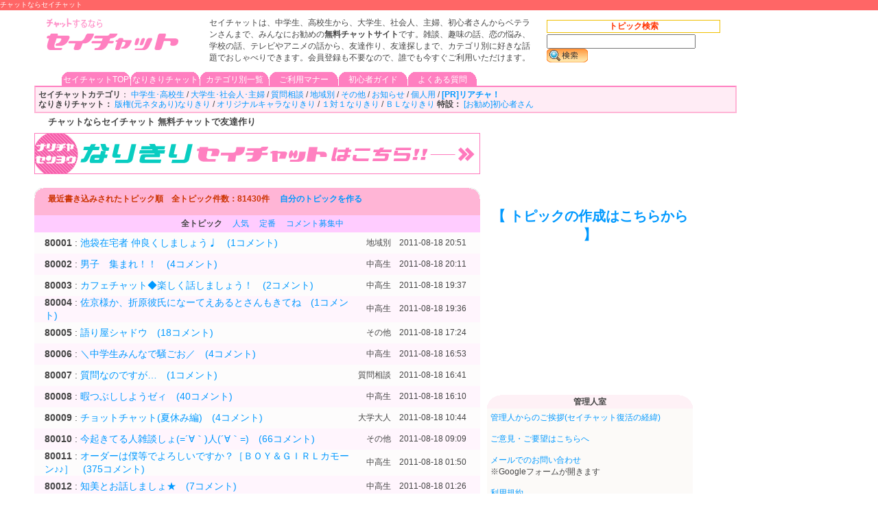

--- FILE ---
content_type: text/html; charset=utf-8
request_url: https://www.saychat.jp/bbs/group/top/list/401
body_size: 15395
content:










<!DOCTYPE html PUBLIC "-//W3C//DTD XHTML 1.0 Transitional//EN" "http://www.w3.org/TR/xhtml1/DTD/xhtml1-transitional.dtd">
<html xmlns="http://www.w3.org/1999/xhtml" lang="ja" xml:lang="ja">

<head>
<!-- chartbeat start -->
<script type="text/javascript">var _sf_startpt=(new Date()).getTime()</script>
<!-- chartbeat end -->
<meta http-equiv="Content-Type" content="text/html; charset=utf-8" />
<meta http-equiv="Content-Style-Type" content="text/css" />
<meta http-equiv="Content-Script-Type" content="text/javascript" />
<meta http-equiv="imagetoolbar" content="false" />


<meta name="keywords" content=",セイチャット,せいちゃっと,チャット,chat,ちゃっと,お勧め,人気,広場" />

<meta name="description" content="無料で遊べるチャットならセイチャット。登録も不要で、誰でも自由にチャット・雑談や情報交換を楽しめるよ。小学生、中学生、高校生、大学生、主婦、社会人の方など、誰でもOK。たくさんのチャット友達を作ろう！" />



<title>セイチャット | 無料チャットで友達作り スマホ・PC対応</title>


<link rel="stylesheet" href="//www.saychat.jp/bbs.css" type="text/css">
<script type="text/javascript" src="//www.saychat.jp/saychat.js?20140611"></script>
<link rel="alternate" type="application/rss+xml" title="" href="//www.saychat.jp/bbs/rss/group/top/" />
<link rel="alternate" media="handheld" type="text/html" href="//m.saychat.jp/" />
<meta name="google-site-verification" content="bMzpomhHIrDoqP0_32LuZT-VQckC1f4RQPFQcy9zXYs" />
<META name="y_key" content="2580e908ffa18ede">
<script src="https://ajax.googleapis.com/ajax/libs/jquery/1.11.2/jquery.min.js"></script>

<!-- analytics -->
<!--
<script type="text/javascript">

  var _gaq = _gaq || [];
  _gaq.push(['_setAccount', 'UA-199268-19']);
  _gaq.push(['_trackPageview']);

  (function() {
    var ga = document.createElement('script'); ga.type = 'text/javascript'; ga.async = true;
    ga.src = ('https:' == document.location.protocol ? 'https://ssl' :
'http://www') + '.google-analytics.com/ga.js';
    var s = document.getElementsByTagName('script')[0];
s.parentNode.insertBefore(ga, s);
  })();

</script>
-->


<!-- Global site tag (gtag.js) - Google Analytics -->
<script async src="https://www.googletagmanager.com/gtag/js?id=UA-199268-19"></script>
<script>
  window.dataLayer = window.dataLayer || [];
  function gtag(){dataLayer.push(arguments);}
  gtag('js', new Date());

  gtag('config', 'UA-199268-19');
</script>

<!-- analytics -->

</head>
<body>
<h1>チャットならセイチャット</h1>



<!-- ### header ###-->


<div id="header">
<div style="padding-left:15px;background-color:#FFFFFF;">

<a href="//www.saychat.jp/" class="img_marge sprite-logo" title="チャットするならセイチャット"></a>

<div id="headerright">
セイチャットは、中学生、高校生から、大学生、社会人、主婦、初心者さんからベテランさんまで、みんなにお勧めの<b>無料チャットサイト</b>です。雑談、趣味の話、恋の悩み、学校の話、テレビやアニメの話から、友達作り、友達探しまで、カテゴリ別に好きな話題でおしゃべりできます。会員登録も不要なので、誰でも今すぐご利用いただけます。
</div>



</div>

<div id="navi">
	<div class="header_menu">
		<ul>
			<li class="tab img_marge sprite-tab_back"><a class="tab_linkcolor" href="//www.saychat.jp/">セイチャットTOP</a></li>
			<li class="tab img_marge sprite-tab_back"><a class="tab_linkcolor" href="//www.saychat.jp/bbs/group/narikiri/list/">なりきりチャット</a></li>

			<li class="tab img_marge sprite-tab_back"><a class="tab_linkcolor" href="//www.saychat.jp/bbs/">カテゴリ別一覧</a></li>
			<li class="tab img_marge sprite-tab_back"><a class="tab_linkcolor" href="//www.saychat.jp/manner.html">ご利用マナー</a></li>
			<li class="tab img_marge sprite-tab_back"><a class="tab_linkcolor" href="//www.saychat.jp/tutorials.html">初心者ガイド</a></li>
			<li class="tab img_marge sprite-tab_back"><a class="tab_linkcolor" href="//www.saychat.jp/faq.html">よくある質問</a></li>
<!--			<li class="tab img_marge sprite-tab_back"><a class="tab_linkcolor" href="//www.saychat.jp/link.html">リンクについて</a></li>-->

<!--			<li class="tab img_marge sprite-tab_back"><a class="tab_linkcolor" href="https://www.chaberi.com/" target="_blank">[PR]リアチャ！</a></li>-->
		</ul>

	</div>
</div>

<div class="menubox"> 
<b>セイチャットカテゴリ</b>：
<a href="//www.saychat.jp/bbs/board/chat/">中学生･高校生</a> / 
<a href="//www.saychat.jp/bbs/board/chat2/">大学生･社会人･主婦</a> / 
<a href="//www.saychat.jp/bbs/board/sodan/">質問相談</a> / 
<a href="//www.saychat.jp/bbs/board/area/">地域別</a> / 
<a href="//www.saychat.jp/bbs/board/theme/">その他</a> / 
<a href="//www.saychat.jp/bbs/board/info/">お知らせ</a> / 
<a href="//www.saychat.jp/bbs/board/private/">個人用</a> / 
<a href="https://www.chaberi.com/"><b>[PR]リアチャ！</b></a><br>
<b>なりきりチャット：</b>
<a href="//www.saychat.jp/bbs/board/manga/">版権(元ネタあり)なりきり</a> / 
<a href="//www.saychat.jp/bbs/board/orinarikiri/">オリジナルキャラなりきり</a> / 
<a href="//www.saychat.jp/bbs/board/11narikiri/">１対１なりきり</a> /
<a href="//www.saychat.jp/bbs/board/bl/">ＢＬなりきり</a>
<b>特設：</b>
<a href="//www.saychat.jp/bbs/search/%E5%88%9D%E5%BF%83%E8%80%85%E5%90%91%E3%81%91%E3%83%BB%E3%82%BB%E3%82%A4%E3%83%81%E3%83%A3%E3%83%83%E3%83%88%E3%82%A4%E3%83%99%E3%83%B3%E3%83%88">[お勧め]初心者さん</a>　
<br>


</div>



<div class="pankuzu">
<h2 id="topmidashi">チャットならセイチャット 無料チャットで友達作り</h2>

</div>
</div><!--header-->
<!-- ### /header ###-->

<div id="wrapper" class="clearfix">


<div id="rinji_information">
<a href="//www.saychat.jp/bbs/group/narikiri/list/"><img src="/img/banner_narikiri.png" alt="なりきりセイチャットはこちら" title="なりきりチャット専用なりきりセイチャット&#10今すぐなりきりセイチャットにアクセスしよう！！！" /></a>
</div>

<div id="mibbs_main_rinji">


<div class="mibbs_thread">

<table class="img_marge sprite-table_back"  border="0" cellspacing="0" cellpadding="0" >
<tr><td>


<div class="obi01"><b>最近書き込みされたトピック順　全トピック件数：81430件　

<a href="#topicform" onClick="openThreadMakingForm();">自分のトピックを作る</a>

</b><br>


</td></tr>

</table>

<table border="0" cellspacing="0" cellpadding="0" width="100%" id="sortline">
<tr>
	<td>
　
<b>全トピック　</b>
<a href="//www.saychat.jp/bbs/group/top/list/?sort=hundred">人気</a>　
<a href="//www.saychat.jp/bbs/group/top/list?sort=thousand">定番</a>　
<a href="//www.saychat.jp/bbs/group/top/list?sort=min">コメント募集中</a>
	</td>
</tr>
</table>
<div id="normal_list">
<table border="0" cellspacing="0" cellpadding="0" width="100%">


	<tr bgcolor="#fdfcfc">

		<td class="mibbs_index_list">




<b>80001</b> : <a href="//www.saychat.jp/bbs/thread/180491/">池袋在宅者 仲良くしましょう♩　(1コメント)</a>


		</td>

		<td align="center" class="mibbs_index02">
地域別　2011-08-18 20:51		</td>
	</tr>

	<tr bgcolor="#fff5fd">

		<td class="mibbs_index_list">




<b>80002</b> : <a href="//www.saychat.jp/bbs/thread/180447/">男子　集まれ！！　(4コメント)</a>


		</td>

		<td align="center" class="mibbs_index02">
中高生　2011-08-18 20:11		</td>
	</tr>

	<tr bgcolor="#fdfcfc">

		<td class="mibbs_index_list">




<b>80003</b> : <a href="//www.saychat.jp/bbs/thread/180480/">カフェチャット◆楽しく話しましょう！　(2コメント)</a>


		</td>

		<td align="center" class="mibbs_index02">
中高生　2011-08-18 19:37		</td>
	</tr>

	<tr bgcolor="#fff5fd">

		<td class="mibbs_index_list">




<b>80004</b> : <a href="//www.saychat.jp/bbs/thread/180413/">佐京様か、折原彼氏になーてえあるとさんもきてね　(1コメント)</a>


		</td>

		<td align="center" class="mibbs_index02">
中高生　2011-08-18 19:36		</td>
	</tr>

	<tr bgcolor="#fdfcfc">

		<td class="mibbs_index_list">




<b>80005</b> : <a href="//www.saychat.jp/bbs/thread/180435/">語り屋シャドウ　(18コメント)</a>


		</td>

		<td align="center" class="mibbs_index02">
その他　2011-08-18 17:24		</td>
	</tr>

	<tr bgcolor="#fff5fd">

		<td class="mibbs_index_list">




<b>80006</b> : <a href="//www.saychat.jp/bbs/thread/178576/">＼中学生みんなで騒ごお／　(4コメント)</a>


		</td>

		<td align="center" class="mibbs_index02">
中高生　2011-08-18 16:53		</td>
	</tr>

	<tr bgcolor="#fdfcfc">

		<td class="mibbs_index_list">




<b>80007</b> : <a href="//www.saychat.jp/bbs/thread/180428/">質問なのですが…　(1コメント)</a>


		</td>

		<td align="center" class="mibbs_index02">
質問相談　2011-08-18 16:41		</td>
	</tr>

	<tr bgcolor="#fff5fd">

		<td class="mibbs_index_list">




<b>80008</b> : <a href="//www.saychat.jp/bbs/thread/180256/">暇つぶししようゼィ　(40コメント)</a>


		</td>

		<td align="center" class="mibbs_index02">
中高生　2011-08-18 16:10		</td>
	</tr>

	<tr bgcolor="#fdfcfc">

		<td class="mibbs_index_list">




<b>80009</b> : <a href="//www.saychat.jp/bbs/thread/180372/">チョットチャット(夏休み編)　(4コメント)</a>


		</td>

		<td align="center" class="mibbs_index02">
大学大人　2011-08-18 10:44		</td>
	</tr>

	<tr bgcolor="#fff5fd">

		<td class="mibbs_index_list">




<b>80010</b> : <a href="//www.saychat.jp/bbs/thread/179918/">今起きてる人雑談しょ(=´∀｀)人(´∀｀=)　(66コメント)</a>


		</td>

		<td align="center" class="mibbs_index02">
その他　2011-08-18 09:09		</td>
	</tr>

	<tr bgcolor="#fdfcfc">

		<td class="mibbs_index_list">




<b>80011</b> : <a href="//www.saychat.jp/bbs/thread/178736/">オーダーは僕等でよろしいですか？［ＢＯＹ＆ＧＩＲＬカモーン♪♪］　(375コメント)</a>


		</td>

		<td align="center" class="mibbs_index02">
中高生　2011-08-18 01:50		</td>
	</tr>

	<tr bgcolor="#fff5fd">

		<td class="mibbs_index_list">




<b>80012</b> : <a href="//www.saychat.jp/bbs/thread/179711/">知美とお話しましょ★　(7コメント)</a>


		</td>

		<td align="center" class="mibbs_index02">
中高生　2011-08-18 01:26		</td>
	</tr>

	<tr bgcolor="#fdfcfc">

		<td class="mibbs_index_list">




<b>80013</b> : <a href="//www.saychat.jp/bbs/thread/167986/">千葉県在住の方　(4コメント)</a>


		</td>

		<td align="center" class="mibbs_index02">
地域別　2011-08-17 23:58		</td>
	</tr>

	<tr bgcolor="#fff5fd">

		<td class="mibbs_index_list">




<b>80014</b> : <a href="//www.saychat.jp/bbs/thread/179809/">誰か話そぉ　(4コメント)</a>


		</td>

		<td align="center" class="mibbs_index02">
中高生　2011-08-17 22:52		</td>
	</tr>

	<tr bgcolor="#fdfcfc">

		<td class="mibbs_index_list">




<b>80015</b> : <a href="//www.saychat.jp/bbs/thread/180303/">高校生なら誰でも歓迎　(2コメント)</a>


		</td>

		<td align="center" class="mibbs_index02">
中高生　2011-08-17 22:48		</td>
	</tr>

	<tr bgcolor="#fff5fd">

		<td class="mibbs_index_list">




<b>80016</b> : <a href="//www.saychat.jp/bbs/thread/180015/">おなかいた～い　(4コメント)</a>


		</td>

		<td align="center" class="mibbs_index02">
中高生　2011-08-17 19:30		</td>
	</tr>

	<tr bgcolor="#fdfcfc">

		<td class="mibbs_index_list">




<b>80017</b> : <a href="//www.saychat.jp/bbs/thread/180261/">にゃーにゃーめいどきつさ　(21コメント)</a>


		</td>

		<td align="center" class="mibbs_index02">
中高生　2011-08-17 18:21		</td>
	</tr>

	<tr bgcolor="#fff5fd">

		<td class="mibbs_index_list">




<b>80018</b> : <a href="//www.saychat.jp/bbs/thread/175783/">♫ァメーバピグ入ってる人♫　(4コメント)</a>


		</td>

		<td align="center" class="mibbs_index02">
中高生　2011-08-17 16:45		</td>
	</tr>

	<tr bgcolor="#fdfcfc">

		<td class="mibbs_index_list">




<b>80019</b> : <a href="//www.saychat.jp/bbs/thread/179714/">禁断の録死碌苦〈ミッニター〉　(3コメント)</a>


		</td>

		<td align="center" class="mibbs_index02">
中高生　2011-08-17 00:21		</td>
	</tr>

	<tr bgcolor="#fff5fd">

		<td class="mibbs_index_list">




<b>80020</b> : <a href="//www.saychat.jp/bbs/thread/180082/">Seben Swords同好会　(0コメント)</a>


		</td>

		<td align="center" class="mibbs_index02">
中高生　2011-08-16 19:02		</td>
	</tr>

	<tr bgcolor="#fdfcfc">

		<td class="mibbs_index_list">




<b>80021</b> : <a href="//www.saychat.jp/bbs/thread/133703/">尊重　(632コメント)</a>


		</td>

		<td align="center" class="mibbs_index02">
中高生　2011-08-16 15:50		</td>
	</tr>

	<tr bgcolor="#fff5fd">

		<td class="mibbs_index_list">




<b>80022</b> : <a href="//www.saychat.jp/bbs/thread/179331/">暇～～　かまって～～　(52コメント)</a>


		</td>

		<td align="center" class="mibbs_index02">
中高生　2011-08-16 12:48		</td>
	</tr>

	<tr bgcolor="#fdfcfc">

		<td class="mibbs_index_list">




<b>80023</b> : <a href="//www.saychat.jp/bbs/thread/179759/">影屋　　(9コメント)</a>


		</td>

		<td align="center" class="mibbs_index02">
中高生　2011-08-16 10:43		</td>
	</tr>

	<tr bgcolor="#fff5fd">

		<td class="mibbs_index_list">




<b>80024</b> : <a href="//www.saychat.jp/bbs/thread/179792/">執事様希望　(9コメント)</a>


		</td>

		<td align="center" class="mibbs_index02">
中高生　2011-08-16 00:07		</td>
	</tr>

	<tr bgcolor="#fdfcfc">

		<td class="mibbs_index_list">




<b>80025</b> : <a href="//www.saychat.jp/bbs/thread/179826/">おい　そこのお前　ちょといいか？　　話がある・・・・・・・・・・・・・・・・・・・・・・・・・・・・　(25コメント)</a>


		</td>

		<td align="center" class="mibbs_index02">
中高生　2011-08-15 22:08		</td>
	</tr>

	<tr bgcolor="#fff5fd">

		<td class="mibbs_index_list">




<b>80026</b> : <a href="//www.saychat.jp/bbs/thread/179824/">BLACK ・ENGLISH　(2コメント)</a>


		</td>

		<td align="center" class="mibbs_index02">
中高生　2011-08-15 21:51		</td>
	</tr>

	<tr bgcolor="#fdfcfc">

		<td class="mibbs_index_list">




<b>80027</b> : <a href="//www.saychat.jp/bbs/thread/179778/">友達になって　(6コメント)</a>


		</td>

		<td align="center" class="mibbs_index02">
中高生　2011-08-15 20:58		</td>
	</tr>

	<tr bgcolor="#fff5fd">

		<td class="mibbs_index_list">




<b>80028</b> : <a href="//www.saychat.jp/bbs/thread/174137/">友達になろ(((o(*ﾟ▽ﾟ*)o)))　(12コメント)</a>


		</td>

		<td align="center" class="mibbs_index02">
中高生　2011-08-15 20:38		</td>
	</tr>

	<tr bgcolor="#fdfcfc">

		<td class="mibbs_index_list">




<b>80029</b> : <a href="//www.saychat.jp/bbs/thread/179804/">無料携帯待ち受けサイトを教えて下さい　(0コメント)</a>


		</td>

		<td align="center" class="mibbs_index02">
質問相談　2011-08-15 20:08		</td>
	</tr>

	<tr bgcolor="#fff5fd">

		<td class="mibbs_index_list">




<b>80030</b> : <a href="//www.saychat.jp/bbs/thread/179758/">京都に住んでる人　集合～～　(6コメント)</a>


		</td>

		<td align="center" class="mibbs_index02">
中高生　2011-08-15 16:49		</td>
	</tr>

	<tr bgcolor="#fdfcfc">

		<td class="mibbs_index_list">




<b>80031</b> : <a href="//www.saychat.jp/bbs/thread/179603/">「彼氏・彼女を自慢せよ！！」（北海道含む）東北大会！！（初リクエストにより）　(5コメント)</a>


		</td>

		<td align="center" class="mibbs_index02">
地域別　2011-08-15 13:59		</td>
	</tr>

	<tr bgcolor="#fff5fd">

		<td class="mibbs_index_list">




<b>80032</b> : <a href="//www.saychat.jp/bbs/thread/179729/">かずみ（★・ω・）のルーム　(1コメント)</a>


		</td>

		<td align="center" class="mibbs_index02">
中高生　2011-08-15 12:27		</td>
	</tr>

	<tr bgcolor="#fdfcfc">

		<td class="mibbs_index_list">




<b>80033</b> : <a href="//www.saychat.jp/bbs/thread/179728/">みんなの相談教室★　(0コメント)</a>


		</td>

		<td align="center" class="mibbs_index02">
中高生　2011-08-15 12:14		</td>
	</tr>

	<tr bgcolor="#fff5fd">

		<td class="mibbs_index_list">




<b>80034</b> : <a href="//www.saychat.jp/bbs/thread/179467/">執事が相談相手になります後話し相手　(3コメント)</a>


		</td>

		<td align="center" class="mibbs_index02">
その他　2011-08-14 23:46		</td>
	</tr>

	<tr bgcolor="#fdfcfc">

		<td class="mibbs_index_list">




<b>80035</b> : <a href="//www.saychat.jp/bbs/thread/178785/">し&amp;ふ　一年前の軌跡・・・　(22コメント)</a>


		</td>

		<td align="center" class="mibbs_index02">
地域別　2011-08-14 20:42		</td>
	</tr>

	<tr bgcolor="#fff5fd">

		<td class="mibbs_index_list">




<b>80036</b> : <a href="//www.saychat.jp/bbs/thread/179594/"> NIGHTMARE・DOWNES　　　ナイトメア・ダウンズ溜まり場　(1コメント)</a>


		</td>

		<td align="center" class="mibbs_index02">
中高生　2011-08-14 20:36		</td>
	</tr>

	<tr bgcolor="#fdfcfc">

		<td class="mibbs_index_list">




<b>80037</b> : <a href="//www.saychat.jp/bbs/thread/176471/">誰でもィィョ♡　(11コメント)</a>


		</td>

		<td align="center" class="mibbs_index02">
中高生　2011-08-14 20:20		</td>
	</tr>

	<tr bgcolor="#fff5fd">

		<td class="mibbs_index_list">




<b>80038</b> : <a href="//www.saychat.jp/bbs/thread/168569/">千葉県の中学生集まれ〜(笑)　(6コメント)</a>


		</td>

		<td align="center" class="mibbs_index02">
地域別　2011-08-14 18:06		</td>
	</tr>

	<tr bgcolor="#fdfcfc">

		<td class="mibbs_index_list">




<b>80039</b> : <a href="//www.saychat.jp/bbs/thread/174860/">ご自由にど－ぞっ（｀・ω・´）　(1102コメント)</a>


		</td>

		<td align="center" class="mibbs_index02">
中高生　2011-08-14 11:55		</td>
	</tr>

	<tr bgcolor="#fff5fd">

		<td class="mibbs_index_list">




<b>80040</b> : <a href="//www.saychat.jp/bbs/thread/179462/">まだ起きてる人いますか～？　(12コメント)</a>


		</td>

		<td align="center" class="mibbs_index02">
中高生　2011-08-14 02:54		</td>
	</tr>

	<tr bgcolor="#fdfcfc">

		<td class="mibbs_index_list">




<b>80041</b> : <a href="//www.saychat.jp/bbs/thread/179400/">夏休みの課題とたたかってる高校生　(8コメント)</a>


		</td>

		<td align="center" class="mibbs_index02">
中高生　2011-08-13 23:34		</td>
	</tr>

	<tr bgcolor="#fff5fd">

		<td class="mibbs_index_list">




<b>80042</b> : <a href="//www.saychat.jp/bbs/thread/179248/">誰でもいいんで（｀∀´）　(35コメント)</a>


		</td>

		<td align="center" class="mibbs_index02">
中高生　2011-08-13 21:23		</td>
	</tr>

	<tr bgcolor="#fdfcfc">

		<td class="mibbs_index_list">




<b>80043</b> : <a href="//www.saychat.jp/bbs/thread/178405/">恋愛相談にのってください　(20コメント)</a>


		</td>

		<td align="center" class="mibbs_index02">
大学大人　2011-08-13 15:55		</td>
	</tr>

	<tr bgcolor="#fff5fd">

		<td class="mibbs_index_list">




<b>80044</b> : <a href="//www.saychat.jp/bbs/thread/179359/">ハンター×2ファン集まろう　(0コメント)</a>


		</td>

		<td align="center" class="mibbs_index02">
大学大人　2011-08-13 15:49		</td>
	</tr>

	<tr bgcolor="#fdfcfc">

		<td class="mibbs_index_list">




<b>80045</b> : <a href="//www.saychat.jp/bbs/thread/175801/">僕の家族になろ！　(183コメント)</a>


		</td>

		<td align="center" class="mibbs_index02">
中高生　2011-08-13 15:48		</td>
	</tr>

	<tr bgcolor="#fff5fd">

		<td class="mibbs_index_list">




<b>80046</b> : <a href="//www.saychat.jp/bbs/thread/178632/">ここで、学校や職場の愚痴こぼそう。　(4コメント)</a>


		</td>

		<td align="center" class="mibbs_index02">
中高生　2011-08-13 15:23		</td>
	</tr>

	<tr bgcolor="#fdfcfc">

		<td class="mibbs_index_list">




<b>80047</b> : <a href="//www.saychat.jp/bbs/thread/179329/">埼玉県住み　高校生来て　(0コメント)</a>


		</td>

		<td align="center" class="mibbs_index02">
地域別　2011-08-13 14:03		</td>
	</tr>

	<tr bgcolor="#fff5fd">

		<td class="mibbs_index_list">




<b>80048</b> : <a href="//www.saychat.jp/bbs/thread/177611/">はじめてチャットします！なんでもいいから話しましょう☆　(13コメント)</a>


		</td>

		<td align="center" class="mibbs_index02">
中高生　2011-08-13 10:51		</td>
	</tr>

	<tr bgcolor="#fdfcfc">

		<td class="mibbs_index_list">




<b>80049</b> : <a href="//www.saychat.jp/bbs/thread/179096/">お初にお目にかかります　(5コメント)</a>


		</td>

		<td align="center" class="mibbs_index02">
中高生　2011-08-13 00:03		</td>
	</tr>

	<tr bgcolor="#fff5fd">

		<td class="mibbs_index_list">




<b>80050</b> : <a href="//www.saychat.jp/bbs/thread/178910/">ウーン、やっぱり　(1コメント)</a>


		</td>

		<td align="center" class="mibbs_index02">
大学大人　2011-08-13 00:02		</td>
	</tr>

	<tr bgcolor="#fdfcfc">

		<td class="mibbs_index_list">




<b>80051</b> : <a href="//www.saychat.jp/bbs/thread/163677/">灯油さんのこと好きな人集まれッ♪　(10コメント)</a>


		</td>

		<td align="center" class="mibbs_index02">
その他　2011-08-12 21:11		</td>
	</tr>

	<tr bgcolor="#fff5fd">

		<td class="mibbs_index_list">




<b>80052</b> : <a href="//www.saychat.jp/bbs/thread/177958/">吹奏楽部の子来て～　(4コメント)</a>


		</td>

		<td align="center" class="mibbs_index02">
中高生　2011-08-12 20:35		</td>
	</tr>

	<tr bgcolor="#fdfcfc">

		<td class="mibbs_index_list">




<b>80053</b> : <a href="//www.saychat.jp/bbs/thread/163490/">暇な人来て～。寂しいよ～　(72コメント)</a>


		</td>

		<td align="center" class="mibbs_index02">
中高生　2011-08-12 15:34		</td>
	</tr>

	<tr bgcolor="#fff5fd">

		<td class="mibbs_index_list">




<b>80054</b> : <a href="//www.saychat.jp/bbs/thread/177608/">中学、高校生LET'S恋バナ！　(6コメント)</a>


		</td>

		<td align="center" class="mibbs_index02">
中高生　2011-08-12 15:33		</td>
	</tr>

	<tr bgcolor="#fdfcfc">

		<td class="mibbs_index_list">




<b>80055</b> : <a href="//www.saychat.jp/bbs/thread/135961/">年は？　(19コメント)</a>


		</td>

		<td align="center" class="mibbs_index02">
中高生　2011-08-12 14:30		</td>
	</tr>

	<tr bgcolor="#fff5fd">

		<td class="mibbs_index_list">




<b>80056</b> : <a href="//www.saychat.jp/bbs/thread/164129/">angel☆room　(785コメント)</a>


		</td>

		<td align="center" class="mibbs_index02">
大学大人　2011-08-12 11:19		</td>
	</tr>

	<tr bgcolor="#fdfcfc">

		<td class="mibbs_index_list">




<b>80057</b> : <a href="//www.saychat.jp/bbs/thread/178539/">暇なのぉ誰かあしょんでくだしゃい笑　(64コメント)</a>


		</td>

		<td align="center" class="mibbs_index02">
中高生　2011-08-12 06:05		</td>
	</tr>

	<tr bgcolor="#fff5fd">

		<td class="mibbs_index_list">




<b>80058</b> : <a href="//www.saychat.jp/bbs/thread/178832/">誰かお話ししよっ(^o^)　(7コメント)</a>


		</td>

		<td align="center" class="mibbs_index02">
中高生　2011-08-12 05:32		</td>
	</tr>

	<tr bgcolor="#fdfcfc">

		<td class="mibbs_index_list">




<b>80059</b> : <a href="//www.saychat.jp/bbs/thread/179036/">彼氏・彼女を自慢しよう♥　(6コメント)</a>


		</td>

		<td align="center" class="mibbs_index02">
中高生　2011-08-12 05:31		</td>
	</tr>

	<tr bgcolor="#fff5fd">

		<td class="mibbs_index_list">




<b>80060</b> : <a href="//www.saychat.jp/bbs/thread/178752/">初心者です( ´ ▽ ` )ﾉ☆　(15コメント)</a>


		</td>

		<td align="center" class="mibbs_index02">
その他　2014-04-20 06:01		</td>
	</tr>

	<tr bgcolor="#fdfcfc">

		<td class="mibbs_index_list">




<b>80061</b> : <a href="//www.saychat.jp/bbs/thread/179050/">心霊探偵八雲なりきり～　(1コメント)</a>


		</td>

		<td align="center" class="mibbs_index02">
質問相談　2011-08-11 20:45		</td>
	</tr>

	<tr bgcolor="#fff5fd">

		<td class="mibbs_index_list">




<b>80062</b> : <a href="//www.saychat.jp/bbs/thread/179029/">モバゲーやりたい人きてください　(0コメント)</a>


		</td>

		<td align="center" class="mibbs_index02">
中高生　2011-08-11 16:40		</td>
	</tr>

	<tr bgcolor="#fdfcfc">

		<td class="mibbs_index_list">




<b>80063</b> : <a href="//www.saychat.jp/bbs/thread/177175/">金音のお部屋だよー　(40コメント)</a>


		</td>

		<td align="center" class="mibbs_index02">
その他　2011-08-11 06:31		</td>
	</tr>

	<tr bgcolor="#fff5fd">

		<td class="mibbs_index_list">




<b>80064</b> : <a href="//www.saychat.jp/bbs/thread/178810/">´・ω・｀話そうず　(20コメント)</a>


		</td>

		<td align="center" class="mibbs_index02">
中高生　2011-08-11 03:59		</td>
	</tr>

	<tr bgcolor="#fdfcfc">

		<td class="mibbs_index_list">




<b>80065</b> : <a href="//www.saychat.jp/bbs/thread/178849/">モノクロスターズ(誰でも来てね☆)　(90コメント)</a>


		</td>

		<td align="center" class="mibbs_index02">
中高生　2011-08-10 22:15		</td>
	</tr>

	<tr bgcolor="#fff5fd">

		<td class="mibbs_index_list">




<b>80066</b> : <a href="//www.saychat.jp/bbs/thread/178861/">中２です(´・ω・`)あう　(4コメント)</a>


		</td>

		<td align="center" class="mibbs_index02">
中高生　2011-08-10 22:12		</td>
	</tr>

	<tr bgcolor="#fdfcfc">

		<td class="mibbs_index_list">




<b>80067</b> : <a href="//www.saychat.jp/bbs/thread/177193/">お話しましょう♪　(77コメント)</a>


		</td>

		<td align="center" class="mibbs_index02">
中高生　2011-08-10 20:49		</td>
	</tr>

	<tr bgcolor="#fff5fd">

		<td class="mibbs_index_list">




<b>80068</b> : <a href="//www.saychat.jp/bbs/thread/178388/">go!go!CHAT★　(8コメント)</a>


		</td>

		<td align="center" class="mibbs_index02">
中高生　2011-08-10 20:46		</td>
	</tr>

	<tr bgcolor="#fdfcfc">

		<td class="mibbs_index_list">




<b>80069</b> : <a href="//www.saychat.jp/bbs/thread/138645/">燃    え    て    き    た　(2コメント)</a>


		</td>

		<td align="center" class="mibbs_index02">
大学大人　2011-08-10 20:00		</td>
	</tr>

	<tr bgcolor="#fff5fd">

		<td class="mibbs_index_list">




<b>80070</b> : <a href="//www.saychat.jp/bbs/thread/176889/">懐かしい場所　(18コメント)</a>


		</td>

		<td align="center" class="mibbs_index02">
中高生　2011-08-10 19:57		</td>
	</tr>

	<tr bgcolor="#fdfcfc">

		<td class="mibbs_index_list">




<b>80071</b> : <a href="//www.saychat.jp/bbs/thread/178642/">九会　(73コメント)</a>


		</td>

		<td align="center" class="mibbs_index02">
中高生　2011-08-10 18:58		</td>
	</tr>

	<tr bgcolor="#fff5fd">

		<td class="mibbs_index_list">




<b>80072</b> : <a href="//www.saychat.jp/bbs/thread/177963/">三大王ゾーン　(32コメント)</a>


		</td>

		<td align="center" class="mibbs_index02">
地域別　2011-08-10 18:48		</td>
	</tr>

	<tr bgcolor="#fdfcfc">

		<td class="mibbs_index_list">




<b>80073</b> : <a href="//www.saychat.jp/bbs/thread/168597/">小説書くよ★　君もどんどん書いて良いよーん　(17コメント)</a>


		</td>

		<td align="center" class="mibbs_index02">
中高生　2011-08-10 11:44		</td>
	</tr>

	<tr bgcolor="#fff5fd">

		<td class="mibbs_index_list">




<b>80074</b> : <a href="//www.saychat.jp/bbs/thread/178790/">日本語も中國語もできる人探したい　(1コメント)</a>


		</td>

		<td align="center" class="mibbs_index02">
中高生　2011-08-10 11:13		</td>
	</tr>

	<tr bgcolor="#fdfcfc">

		<td class="mibbs_index_list">




<b>80075</b> : <a href="//www.saychat.jp/bbs/thread/177914/">オーダーは僕でよろしいですか？　(449コメント)</a>


		</td>

		<td align="center" class="mibbs_index02">
中高生　2012-01-04 21:59		</td>
	</tr>

	<tr bgcolor="#fff5fd">

		<td class="mibbs_index_list">




<b>80076</b> : <a href="//www.saychat.jp/bbs/thread/152632/">生きてる価値のない自分…　(17コメント)</a>


		</td>

		<td align="center" class="mibbs_index02">
質問相談　2011-08-09 23:59		</td>
	</tr>

	<tr bgcolor="#fdfcfc">

		<td class="mibbs_index_list">




<b>80077</b> : <a href="//www.saychat.jp/bbs/thread/86168/">チャット初心者です！！友達になってください。　(16010コメント)</a>


		</td>

		<td align="center" class="mibbs_index02">
中高生　2011-08-09 23:34		</td>
	</tr>

	<tr bgcolor="#fff5fd">

		<td class="mibbs_index_list">




<b>80078</b> : <a href="//www.saychat.jp/bbs/thread/178631/">(*ゝω･pq)♪+｡ﾎﾉﾎﾞﾉﾁｬｯﾄ｡+♪　(8コメント)</a>


		</td>

		<td align="center" class="mibbs_index02">
その他　2011-10-14 21:27		</td>
	</tr>

	<tr bgcolor="#fdfcfc">

		<td class="mibbs_index_list">




<b>80079</b> : <a href="//www.saychat.jp/bbs/thread/178621/">ゴルフしてる人からもー　(0コメント)</a>


		</td>

		<td align="center" class="mibbs_index02">
中高生　2011-08-09 16:41		</td>
	</tr>

	<tr bgcolor="#fff5fd">

		<td class="mibbs_index_list">




<b>80080</b> : <a href="//www.saychat.jp/bbs/thread/177554/">合コン！ｗｗ何でもいいよ(*^。^*)　(7コメント)</a>


		</td>

		<td align="center" class="mibbs_index02">
その他　2011-08-09 16:02		</td>
	</tr>

	<tr bgcolor="#fdfcfc">

		<td class="mibbs_index_list">




<b>80081</b> : <a href="//www.saychat.jp/bbs/thread/178537/">のんぴーす(･ω･)＊　(5コメント)</a>


		</td>

		<td align="center" class="mibbs_index02">
大学大人　2011-08-09 14:11		</td>
	</tr>

	<tr bgcolor="#fff5fd">

		<td class="mibbs_index_list">




<b>80082</b> : <a href="//www.saychat.jp/bbs/thread/178161/">福岡の中2女子！！！　(3コメント)</a>


		</td>

		<td align="center" class="mibbs_index02">
中高生　2011-08-09 05:39		</td>
	</tr>

	<tr bgcolor="#fdfcfc">

		<td class="mibbs_index_list">




<b>80083</b> : <a href="//www.saychat.jp/bbs/thread/178559/">暇ですー(；ω； ))ｵﾛｵﾛ (( ；ω；)ｵﾛｵﾛ　(13コメント)</a>


		</td>

		<td align="center" class="mibbs_index02">
大学大人　2011-08-09 02:21		</td>
	</tr>

	<tr bgcolor="#fff5fd">

		<td class="mibbs_index_list">




<b>80084</b> : <a href="//www.saychat.jp/bbs/thread/157585/">女子友達になりたい人集まれ　(169コメント)</a>


		</td>

		<td align="center" class="mibbs_index02">
中高生　2011-08-08 20:16		</td>
	</tr>

	<tr bgcolor="#fdfcfc">

		<td class="mibbs_index_list">




<b>80085</b> : <a href="//www.saychat.jp/bbs/thread/152044/">べるぜバブ好きな人集まれ～　(3コメント)</a>


		</td>

		<td align="center" class="mibbs_index02">
中高生　2011-08-08 11:43		</td>
	</tr>

	<tr bgcolor="#fff5fd">

		<td class="mibbs_index_list">




<b>80086</b> : <a href="//www.saychat.jp/bbs/thread/86049/">バカとテストと召喚獣　(7コメント)</a>


		</td>

		<td align="center" class="mibbs_index02">
中高生　2011-08-08 10:55		</td>
	</tr>

	<tr bgcolor="#fdfcfc">

		<td class="mibbs_index_list">




<b>80087</b> : <a href="//www.saychat.jp/bbs/thread/135482/">とある科学の超電磁砲　(17コメント)</a>


		</td>

		<td align="center" class="mibbs_index02">
中高生　2011-08-08 10:53		</td>
	</tr>

	<tr bgcolor="#fff5fd">

		<td class="mibbs_index_list">




<b>80088</b> : <a href="//www.saychat.jp/bbs/thread/178216/">誰か起きてる人…(;ω;)　(2コメント)</a>


		</td>

		<td align="center" class="mibbs_index02">
大学大人　2011-08-07 05:25		</td>
	</tr>

	<tr bgcolor="#fdfcfc">

		<td class="mibbs_index_list">




<b>80089</b> : <a href="//www.saychat.jp/bbs/thread/140291/">TALK ROOM the 「Я」　(597コメント)</a>


		</td>

		<td align="center" class="mibbs_index02">
中高生　2011-08-06 22:43		</td>
	</tr>

	<tr bgcolor="#fff5fd">

		<td class="mibbs_index_list">




<b>80090</b> : <a href="//www.saychat.jp/bbs/thread/178082/">セイチャット好きな人集まれ　(1コメント)</a>


		</td>

		<td align="center" class="mibbs_index02">
その他　2011-08-06 19:46		</td>
	</tr>

	<tr bgcolor="#fdfcfc">

		<td class="mibbs_index_list">




<b>80091</b> : <a href="//www.saychat.jp/bbs/thread/178144/">話　(1コメント)</a>


		</td>

		<td align="center" class="mibbs_index02">
中高生　2011-08-06 17:51		</td>
	</tr>

	<tr bgcolor="#fff5fd">

		<td class="mibbs_index_list">




<b>80092</b> : <a href="//www.saychat.jp/bbs/thread/141835/">Ｓのヒト集まれ　(225コメント)</a>


		</td>

		<td align="center" class="mibbs_index02">
中高生　2011-08-06 11:45		</td>
	</tr>

	<tr bgcolor="#fdfcfc">

		<td class="mibbs_index_list">




<b>80093</b> : <a href="//www.saychat.jp/bbs/thread/175382/">樹希夜とからむ部屋　(226コメント)</a>


		</td>

		<td align="center" class="mibbs_index02">
中高生　2011-08-06 01:33		</td>
	</tr>

	<tr bgcolor="#fff5fd">

		<td class="mibbs_index_list">




<b>80094</b> : <a href="//www.saychat.jp/bbs/thread/172413/">ニコ生でラルク見てたやつら集まれ　(3コメント)</a>


		</td>

		<td align="center" class="mibbs_index02">
その他　2011-08-06 01:19		</td>
	</tr>

	<tr bgcolor="#fdfcfc">

		<td class="mibbs_index_list">




<b>80095</b> : <a href="//www.saychat.jp/bbs/thread/176470/">☆友達捜索中☆　(315コメント)</a>


		</td>

		<td align="center" class="mibbs_index02">
中高生　2011-08-06 00:24		</td>
	</tr>

	<tr bgcolor="#fff5fd">

		<td class="mibbs_index_list">




<b>80096</b> : <a href="//www.saychat.jp/bbs/thread/177161/">恋愛相談のってくれる人はいませんか？？　(4コメント)</a>


		</td>

		<td align="center" class="mibbs_index02">
質問相談　2011-08-05 23:02		</td>
	</tr>

	<tr bgcolor="#fdfcfc">

		<td class="mibbs_index_list">




<b>80097</b> : <a href="//www.saychat.jp/bbs/thread/178026/">みのもんたが好き　(3コメント)</a>


		</td>

		<td align="center" class="mibbs_index02">
その他　2011-08-05 21:35		</td>
	</tr>

	<tr bgcolor="#fff5fd">

		<td class="mibbs_index_list">




<b>80098</b> : <a href="//www.saychat.jp/bbs/thread/177823/">れんあいそーだん　(5コメント)</a>


		</td>

		<td align="center" class="mibbs_index02">
中高生　2011-08-05 18:07		</td>
	</tr>

	<tr bgcolor="#fdfcfc">

		<td class="mibbs_index_list">




<b>80099</b> : <a href="//www.saychat.jp/bbs/thread/177826/">裏。　(2コメント)</a>


		</td>

		<td align="center" class="mibbs_index02">
その他　2011-08-05 15:31		</td>
	</tr>

	<tr bgcolor="#fff5fd">

		<td class="mibbs_index_list">




<b>80100</b> : <a href="//www.saychat.jp/bbs/thread/177942/">仲良くなろ＾＾　(7コメント)</a>


		</td>

		<td align="center" class="mibbs_index02">
地域別　2014-03-02 01:31		</td>
	</tr>

	<tr bgcolor="#fdfcfc">

		<td class="mibbs_index_list">




<b>80101</b> : <a href="//www.saychat.jp/bbs/thread/161005/">静岡西部の中学生キテー♪( ´θ｀)ノ　(1コメント)</a>


		</td>

		<td align="center" class="mibbs_index02">
中高生　2011-08-05 10:51		</td>
	</tr>

	<tr bgcolor="#fff5fd">

		<td class="mibbs_index_list">




<b>80102</b> : <a href="//www.saychat.jp/bbs/thread/160170/">ありりん姫の部屋❤　(33コメント)</a>


		</td>

		<td align="center" class="mibbs_index02">
中高生　2011-08-05 10:50		</td>
	</tr>

	<tr bgcolor="#fdfcfc">

		<td class="mibbs_index_list">




<b>80103</b> : <a href="//www.saychat.jp/bbs/thread/146766/">高校生チャット　(612コメント)</a>


		</td>

		<td align="center" class="mibbs_index02">
中高生　2011-10-28 08:38		</td>
	</tr>

	<tr bgcolor="#fff5fd">

		<td class="mibbs_index_list">




<b>80104</b> : <a href="//www.saychat.jp/bbs/thread/173595/">東京に住んでる人集まれ～♪　(4コメント)</a>


		</td>

		<td align="center" class="mibbs_index02">
地域別　2011-08-05 00:19		</td>
	</tr>

	<tr bgcolor="#fdfcfc">

		<td class="mibbs_index_list">




<b>80105</b> : <a href="//www.saychat.jp/bbs/thread/177390/">え？あぁ、そう。　(549コメント)</a>


		</td>

		<td align="center" class="mibbs_index02">
中高生　2011-08-04 21:20		</td>
	</tr>

	<tr bgcolor="#fff5fd">

		<td class="mibbs_index_list">




<b>80106</b> : <a href="//www.saychat.jp/bbs/thread/174254/">恋愛・・・　(48コメント)</a>


		</td>

		<td align="center" class="mibbs_index02">
その他　2011-08-04 19:42		</td>
	</tr>

	<tr bgcolor="#fdfcfc">

		<td class="mibbs_index_list">




<b>80107</b> : <a href="//www.saychat.jp/bbs/thread/163474/">誰かはなそー　(20コメント)</a>


		</td>

		<td align="center" class="mibbs_index02">
中高生　2011-08-04 18:41		</td>
	</tr>

	<tr bgcolor="#fff5fd">

		<td class="mibbs_index_list">




<b>80108</b> : <a href="//www.saychat.jp/bbs/thread/177110/">ひまひ―まっ!!＊　(18コメント)</a>


		</td>

		<td align="center" class="mibbs_index02">
大学大人　2011-08-04 13:57		</td>
	</tr>

	<tr bgcolor="#fdfcfc">

		<td class="mibbs_index_list">




<b>80109</b> : <a href="//www.saychat.jp/bbs/thread/163802/">初とーじょー！　(133コメント)</a>


		</td>

		<td align="center" class="mibbs_index02">
中高生　2011-08-04 13:21		</td>
	</tr>

	<tr bgcolor="#fff5fd">

		<td class="mibbs_index_list">




<b>80110</b> : <a href="//www.saychat.jp/bbs/thread/177681/">モバゲー やってる人来てー　(1コメント)</a>


		</td>

		<td align="center" class="mibbs_index02">
中高生　2011-08-04 11:10		</td>
	</tr>

	<tr bgcolor="#fdfcfc">

		<td class="mibbs_index_list">




<b>80111</b> : <a href="//www.saychat.jp/bbs/thread/177686/">あんみつ：和菓子　(30コメント)</a>


		</td>

		<td align="center" class="mibbs_index02">
その他　2011-08-04 02:27		</td>
	</tr>

	<tr bgcolor="#fff5fd">

		<td class="mibbs_index_list">




<b>80112</b> : <a href="//www.saychat.jp/bbs/thread/176713/">なんでもいいよ！相談なら…！　(7コメント)</a>


		</td>

		<td align="center" class="mibbs_index02">
質問相談　2011-08-03 18:33		</td>
	</tr>

	<tr bgcolor="#fdfcfc">

		<td class="mibbs_index_list">




<b>80113</b> : <a href="//www.saychat.jp/bbs/thread/176719/">雑談！何でもチャット(^。^)y-.。o○　(13コメント)</a>


		</td>

		<td align="center" class="mibbs_index02">
中高生　2011-08-03 18:23		</td>
	</tr>

	<tr bgcolor="#fff5fd">

		<td class="mibbs_index_list">




<b>80114</b> : <a href="//www.saychat.jp/bbs/thread/177552/">夜行性に朝は辛い　(9コメント)</a>


		</td>

		<td align="center" class="mibbs_index02">
中高生　2011-08-03 16:02		</td>
	</tr>

	<tr bgcolor="#fdfcfc">

		<td class="mibbs_index_list">




<b>80115</b> : <a href="//www.saychat.jp/bbs/thread/177570/">勉強しない受験生集まろ　(6コメント)</a>


		</td>

		<td align="center" class="mibbs_index02">
中高生　2011-08-03 15:52		</td>
	</tr>

	<tr bgcolor="#fff5fd">

		<td class="mibbs_index_list">




<b>80116</b> : <a href="//www.saychat.jp/bbs/thread/177572/">病んでるヤツ来いよ　(4コメント)</a>


		</td>

		<td align="center" class="mibbs_index02">
その他　2011-08-03 15:49		</td>
	</tr>

	<tr bgcolor="#fdfcfc">

		<td class="mibbs_index_list">




<b>80117</b> : <a href="//www.saychat.jp/bbs/thread/177354/">誰か温めて？　(44コメント)</a>


		</td>

		<td align="center" class="mibbs_index02">
中高生　2011-08-03 12:23		</td>
	</tr>

	<tr bgcolor="#fff5fd">

		<td class="mibbs_index_list">




<b>80118</b> : <a href="//www.saychat.jp/bbs/thread/141073/">鹿児島県住み　(22コメント)</a>


		</td>

		<td align="center" class="mibbs_index02">
地域別　2011-08-03 11:42		</td>
	</tr>

	<tr bgcolor="#fdfcfc">

		<td class="mibbs_index_list">




<b>80119</b> : <a href="//www.saychat.jp/bbs/thread/177489/">リボーン好き語ろう！　(0コメント)</a>


		</td>

		<td align="center" class="mibbs_index02">
その他　2011-08-03 05:43		</td>
	</tr>

	<tr bgcolor="#fff5fd">

		<td class="mibbs_index_list">




<b>80120</b> : <a href="//www.saychat.jp/bbs/thread/160759/">カエルのお部屋　(1296コメント)</a>


		</td>

		<td align="center" class="mibbs_index02">
中高生　2011-08-03 05:19		</td>
	</tr>

	<tr bgcolor="#fdfcfc">

		<td class="mibbs_index_list">




<b>80121</b> : <a href="//www.saychat.jp/bbs/thread/176124/">むにむに中…　(109コメント)</a>


		</td>

		<td align="center" class="mibbs_index02">
中高生　2011-08-02 22:46		</td>
	</tr>

	<tr bgcolor="#fff5fd">

		<td class="mibbs_index_list">




<b>80122</b> : <a href="//www.saychat.jp/bbs/thread/175774/">誰でもいいから甘えたいっ！！　(39コメント)</a>


		</td>

		<td align="center" class="mibbs_index02">
中高生　2011-08-02 19:54		</td>
	</tr>

	<tr bgcolor="#fdfcfc">

		<td class="mibbs_index_list">




<b>80123</b> : <a href="//www.saychat.jp/bbs/thread/177126/">嵐好きな方気軽にどうぞ($・・)/~~~　(3コメント)</a>


		</td>

		<td align="center" class="mibbs_index02">
その他　2011-08-02 19:37		</td>
	</tr>

	<tr bgcolor="#fff5fd">

		<td class="mibbs_index_list">




<b>80124</b> : <a href="//www.saychat.jp/bbs/thread/177393/">男が　(0コメント)</a>


		</td>

		<td align="center" class="mibbs_index02">
質問相談　2011-08-02 16:51		</td>
	</tr>

	<tr bgcolor="#fdfcfc">

		<td class="mibbs_index_list">




<b>80125</b> : <a href="//www.saychat.jp/bbs/thread/177385/">もなチャットやってる人ぉ　(1コメント)</a>


		</td>

		<td align="center" class="mibbs_index02">
その他　2011-08-02 15:22		</td>
	</tr>

	<tr bgcolor="#fff5fd">

		<td class="mibbs_index_list">




<b>80126</b> : <a href="//www.saychat.jp/bbs/thread/85605/">めっちゃ痛いでぇええええええええええええええええ　(11コメント)</a>


		</td>

		<td align="center" class="mibbs_index02">
その他　2019-10-11 20:28		</td>
	</tr>

	<tr bgcolor="#fdfcfc">

		<td class="mibbs_index_list">




<b>80127</b> : <a href="//www.saychat.jp/bbs/thread/177368/">スーパーノリオＲＰＧ　(1コメント)</a>


		</td>

		<td align="center" class="mibbs_index02">
中高生　2011-08-02 13:26		</td>
	</tr>

	<tr bgcolor="#fff5fd">

		<td class="mibbs_index_list">




<b>80128</b> : <a href="//www.saychat.jp/bbs/thread/173231/">アメばた会議　(2コメント)</a>


		</td>

		<td align="center" class="mibbs_index02">
中高生　2011-08-01 22:47		</td>
	</tr>

	<tr bgcolor="#fdfcfc">

		<td class="mibbs_index_list">




<b>80129</b> : <a href="//www.saychat.jp/bbs/thread/85184/">トモダチつくりたいデス。　(24コメント)</a>


		</td>

		<td align="center" class="mibbs_index02">
中高生　2011-08-01 20:50		</td>
	</tr>

	<tr bgcolor="#fff5fd">

		<td class="mibbs_index_list">




<b>80130</b> : <a href="//www.saychat.jp/bbs/thread/176803/">雑談しよっ　(11コメント)</a>


		</td>

		<td align="center" class="mibbs_index02">
その他　2011-08-01 18:36		</td>
	</tr>

	<tr bgcolor="#fdfcfc">

		<td class="mibbs_index_list">




<b>80131</b> : <a href="//www.saychat.jp/bbs/thread/171845/">アニメ好き集まれ～！　(8コメント)</a>


		</td>

		<td align="center" class="mibbs_index02">
中高生　2011-08-01 14:33		</td>
	</tr>

	<tr bgcolor="#fff5fd">

		<td class="mibbs_index_list">




<b>80132</b> : <a href="//www.saychat.jp/bbs/thread/132956/">恋愛相談❤　(130コメント)</a>


		</td>

		<td align="center" class="mibbs_index02">
質問相談　2011-08-01 14:32		</td>
	</tr>

	<tr bgcolor="#fdfcfc">

		<td class="mibbs_index_list">




<b>80133</b> : <a href="//www.saychat.jp/bbs/thread/176609/">広島の人集まれ‼　(10コメント)</a>


		</td>

		<td align="center" class="mibbs_index02">
中高生　2011-08-01 13:52		</td>
	</tr>

	<tr bgcolor="#fff5fd">

		<td class="mibbs_index_list">




<b>80134</b> : <a href="//www.saychat.jp/bbs/thread/86415/">高校生の方達お話しましょう～^^　(41コメント)</a>


		</td>

		<td align="center" class="mibbs_index02">
中高生　2011-08-01 08:12		</td>
	</tr>

	<tr bgcolor="#fdfcfc">

		<td class="mibbs_index_list">




<b>80135</b> : <a href="//www.saychat.jp/bbs/thread/177042/">お初ですっww　誰かはなそ♪　(28コメント)</a>


		</td>

		<td align="center" class="mibbs_index02">
中高生　2011-07-31 21:00		</td>
	</tr>

	<tr bgcolor="#fff5fd">

		<td class="mibbs_index_list">




<b>80136</b> : <a href="//www.saychat.jp/bbs/thread/168763/">中学生の人 話しませんか？　(106コメント)</a>


		</td>

		<td align="center" class="mibbs_index02">
中高生　2011-07-31 16:06		</td>
	</tr>

	<tr bgcolor="#fdfcfc">

		<td class="mibbs_index_list">




<b>80137</b> : <a href="//www.saychat.jp/bbs/thread/169693/">高校生話しましょ（~▽~＠）♪♪♪　(7コメント)</a>


		</td>

		<td align="center" class="mibbs_index02">
中高生　2011-07-31 16:02		</td>
	</tr>

	<tr bgcolor="#fff5fd">

		<td class="mibbs_index_list">




<b>80138</b> : <a href="//www.saychat.jp/bbs/thread/176982/">来て、見て、コメして　(37コメント)</a>


		</td>

		<td align="center" class="mibbs_index02">
その他　2011-07-31 15:16		</td>
	</tr>

	<tr bgcolor="#fdfcfc">

		<td class="mibbs_index_list">




<b>80139</b> : <a href="//www.saychat.jp/bbs/thread/135791/">恋愛相談　(33コメント)</a>


		</td>

		<td align="center" class="mibbs_index02">
質問相談　2011-07-31 13:01		</td>
	</tr>

	<tr bgcolor="#fff5fd">

		<td class="mibbs_index_list">




<b>80140</b> : <a href="//www.saychat.jp/bbs/thread/177008/">埼玉県の中１集まれ～★　(0コメント)</a>


		</td>

		<td align="center" class="mibbs_index02">
地域別　2011-07-31 11:42		</td>
	</tr>

	<tr bgcolor="#fdfcfc">

		<td class="mibbs_index_list">




<b>80141</b> : <a href="//www.saychat.jp/bbs/thread/176774/">相談のります(^-^)♪　(4コメント)</a>


		</td>

		<td align="center" class="mibbs_index02">
その他　2011-07-30 21:06		</td>
	</tr>

	<tr bgcolor="#fff5fd">

		<td class="mibbs_index_list">




<b>80142</b> : <a href="//www.saychat.jp/bbs/thread/134131/">中1の女子集まってぇ　(19コメント)</a>


		</td>

		<td align="center" class="mibbs_index02">
中高生　2011-07-30 20:05		</td>
	</tr>

	<tr bgcolor="#fdfcfc">

		<td class="mibbs_index_list">




<b>80143</b> : <a href="//www.saychat.jp/bbs/thread/149289/">彼氏ほしー＞＜　(232コメント・閉鎖中)</a>


		</td>

		<td align="center" class="mibbs_index02">
中高生　2011-07-30 22:09		</td>
	</tr>

	<tr bgcolor="#fff5fd">

		<td class="mibbs_index_list">




<b>80144</b> : <a href="//www.saychat.jp/bbs/thread/176888/">鵡川の奴来て。　(11コメント)</a>


		</td>

		<td align="center" class="mibbs_index02">
中高生　2011-07-30 14:25		</td>
	</tr>

	<tr bgcolor="#fdfcfc">

		<td class="mibbs_index_list">





<b>80145</b> : <a href="//www.saychat.jp/bbs/thread/176295/">2011年7月26日：同文の連続投稿に制限を加えました　(8コメント・閉鎖中)</a>


		</td>

		<td align="center" class="mibbs_index02">
お知らせ　2011-08-01 17:19		</td>
	</tr>

	<tr bgcolor="#fff5fd">

		<td class="mibbs_index_list">




<b>80146</b> : <a href="//www.saychat.jp/bbs/thread/139845/">ＭＩＡ’Ｓ　ＲＯＯＭ　(307コメント)</a>


		</td>

		<td align="center" class="mibbs_index02">
中高生　2011-07-30 07:37		</td>
	</tr>

	<tr bgcolor="#fdfcfc">

		<td class="mibbs_index_list">




<b>80147</b> : <a href="//www.saychat.jp/bbs/thread/176810/">だれかあ？来て？\\\　(4コメント)</a>


		</td>

		<td align="center" class="mibbs_index02">
中高生　2011-07-30 02:13		</td>
	</tr>

	<tr bgcolor="#fff5fd">

		<td class="mibbs_index_list">




<b>80148</b> : <a href="//www.saychat.jp/bbs/thread/176338/">暇人　(11コメント)</a>


		</td>

		<td align="center" class="mibbs_index02">
大学大人　2014-02-11 17:13		</td>
	</tr>

	<tr bgcolor="#fdfcfc">

		<td class="mibbs_index_list">




<b>80149</b> : <a href="//www.saychat.jp/bbs/thread/176780/">徳島人、しゅうごうー！　(0コメント)</a>


		</td>

		<td align="center" class="mibbs_index02">
地域別　2011-07-29 21:30		</td>
	</tr>

	<tr bgcolor="#fff5fd">

		<td class="mibbs_index_list">




<b>80150</b> : <a href="//www.saychat.jp/bbs/thread/176777/">とりあえず、好きなもの書いて　(4コメント)</a>


		</td>

		<td align="center" class="mibbs_index02">
その他　2011-07-29 21:14		</td>
	</tr>

	<tr bgcolor="#fdfcfc">

		<td class="mibbs_index_list">




<b>80151</b> : <a href="//www.saychat.jp/bbs/thread/176737/">AKB大好きな女の子話しましょう！　(0コメント)</a>


		</td>

		<td align="center" class="mibbs_index02">
その他　2011-07-29 15:27		</td>
	</tr>

	<tr bgcolor="#fff5fd">

		<td class="mibbs_index_list">




<b>80152</b> : <a href="//www.saychat.jp/bbs/thread/176709/">ミュウミュウ学園　(13コメント)</a>


		</td>

		<td align="center" class="mibbs_index02">
中高生　2011-07-29 13:57		</td>
	</tr>

	<tr bgcolor="#fdfcfc">

		<td class="mibbs_index_list">




<b>80153</b> : <a href="//www.saychat.jp/bbs/thread/176546/">好きって　(3コメント)</a>


		</td>

		<td align="center" class="mibbs_index02">
質問相談　2011-07-28 23:38		</td>
	</tr>

	<tr bgcolor="#fff5fd">

		<td class="mibbs_index_list">




<b>80154</b> : <a href="//www.saychat.jp/bbs/thread/176536/">側にいたくないと思うのは   　(2コメント)</a>


		</td>

		<td align="center" class="mibbs_index02">
質問相談　2011-07-28 23:36		</td>
	</tr>

	<tr bgcolor="#fdfcfc">

		<td class="mibbs_index_list">




<b>80155</b> : <a href="//www.saychat.jp/bbs/thread/176214/">会いたくて　会いたくて　忘れられない　(&gt;_&lt;)　(9コメント)</a>


		</td>

		<td align="center" class="mibbs_index02">
質問相談　2011-07-28 22:45		</td>
	</tr>

	<tr bgcolor="#fff5fd">

		<td class="mibbs_index_list">




<b>80156</b> : <a href="//www.saychat.jp/bbs/thread/176301/">サッカー好き来て☆　(30コメント)</a>


		</td>

		<td align="center" class="mibbs_index02">
その他　2011-07-28 21:50		</td>
	</tr>

	<tr bgcolor="#fdfcfc">

		<td class="mibbs_index_list">




<b>80157</b> : <a href="//www.saychat.jp/bbs/thread/89481/">徒然なるままに・・・　(44コメント)</a>


		</td>

		<td align="center" class="mibbs_index02">
大学大人　2011-07-28 21:48		</td>
	</tr>

	<tr bgcolor="#fff5fd">

		<td class="mibbs_index_list">




<b>80158</b> : <a href="//www.saychat.jp/bbs/thread/173298/">可愛い妹になりきってあげます☆　(68コメント)</a>


		</td>

		<td align="center" class="mibbs_index02">
中高生　2011-07-28 18:11		</td>
	</tr>

	<tr bgcolor="#fdfcfc">

		<td class="mibbs_index_list">




<b>80159</b> : <a href="//www.saychat.jp/bbs/thread/171139/">にゃう（´・ω・｀）　(1652コメント)</a>


		</td>

		<td align="center" class="mibbs_index02">
質問相談　2011-07-28 12:14		</td>
	</tr>

	<tr bgcolor="#fff5fd">

		<td class="mibbs_index_list">




<b>80160</b> : <a href="//www.saychat.jp/bbs/thread/176238/">銀魂好き集まれ！！！　(10コメント)</a>


		</td>

		<td align="center" class="mibbs_index02">
中高生　2011-07-27 18:55		</td>
	</tr>

	<tr bgcolor="#fdfcfc">

		<td class="mibbs_index_list">




<b>80161</b> : <a href="//www.saychat.jp/bbs/thread/176429/">蒼のお部屋　(4コメント)</a>


		</td>

		<td align="center" class="mibbs_index02">
その他　2011-07-28 17:11		</td>
	</tr>

	<tr bgcolor="#fff5fd">

		<td class="mibbs_index_list">




<b>80162</b> : <a href="//www.saychat.jp/bbs/thread/171848/">ぴかしゃのリア友集まれー（*´∀｀）　(182コメント)</a>


		</td>

		<td align="center" class="mibbs_index02">
中高生　2011-07-27 15:15		</td>
	</tr>

	<tr bgcolor="#fdfcfc">

		<td class="mibbs_index_list">




<b>80163</b> : <a href="//www.saychat.jp/bbs/thread/175071/">暇ー　(46コメント)</a>


		</td>

		<td align="center" class="mibbs_index02">
中高生　2011-07-26 23:26		</td>
	</tr>

	<tr bgcolor="#fff5fd">

		<td class="mibbs_index_list">




<b>80164</b> : <a href="//www.saychat.jp/bbs/thread/146533/">小学生アニメについて語ろう。　(53コメント)</a>


		</td>

		<td align="center" class="mibbs_index02">
中高生　2011-07-26 21:38		</td>
	</tr>

	<tr bgcolor="#fdfcfc">

		<td class="mibbs_index_list">




<b>80165</b> : <a href="//www.saychat.jp/bbs/thread/176247/">僕の兄さんに ならない?　(84コメント)</a>


		</td>

		<td align="center" class="mibbs_index02">
その他　2011-07-26 20:48		</td>
	</tr>

	<tr bgcolor="#fff5fd">

		<td class="mibbs_index_list">




<b>80166</b> : <a href="//www.saychat.jp/bbs/thread/174456/">中３のヒト集合。　(21コメント)</a>


		</td>

		<td align="center" class="mibbs_index02">
中高生　2011-07-26 19:05		</td>
	</tr>

	<tr bgcolor="#fdfcfc">

		<td class="mibbs_index_list">




<b>80167</b> : <a href="//www.saychat.jp/bbs/thread/174333/">関西の中学生かもん(оゝω'о)　(12コメント)</a>


		</td>

		<td align="center" class="mibbs_index02">
地域別　2011-07-26 17:32		</td>
	</tr>

	<tr bgcolor="#fff5fd">

		<td class="mibbs_index_list">




<b>80168</b> : <a href="//www.saychat.jp/bbs/thread/156430/">ポケモン・イナイレ・らんまを知ってるひと～♪　(9コメント)</a>


		</td>

		<td align="center" class="mibbs_index02">
中高生　2011-07-25 21:51		</td>
	</tr>

	<tr bgcolor="#fdfcfc">

		<td class="mibbs_index_list">




<b>80169</b> : <a href="//www.saychat.jp/bbs/thread/175084/">お友達になって★　(28コメント)</a>


		</td>

		<td align="center" class="mibbs_index02">
中高生　2011-07-25 21:04		</td>
	</tr>

	<tr bgcolor="#fff5fd">

		<td class="mibbs_index_list">




<b>80170</b> : <a href="//www.saychat.jp/bbs/thread/174464/">心友求む☆　(6コメント)</a>


		</td>

		<td align="center" class="mibbs_index02">
大学大人　2011-07-25 21:02		</td>
	</tr>

	<tr bgcolor="#fdfcfc">

		<td class="mibbs_index_list">




<b>80171</b> : <a href="//www.saychat.jp/bbs/thread/164198/">＠マロマロプラ＠の部屋　(29コメント)</a>


		</td>

		<td align="center" class="mibbs_index02">
中高生　2011-07-25 20:44		</td>
	</tr>

	<tr bgcolor="#fff5fd">

		<td class="mibbs_index_list">




<b>80172</b> : <a href="//www.saychat.jp/bbs/thread/175213/">求）大阪の高収入アルバイトの情報　(1コメント)</a>


		</td>

		<td align="center" class="mibbs_index02">
大学大人　2011-07-25 20:22		</td>
	</tr>

	<tr bgcolor="#fdfcfc">

		<td class="mibbs_index_list">




<b>80173</b> : <a href="//www.saychat.jp/bbs/thread/175472/">誰でもど～ぞ～♪　(215コメント)</a>


		</td>

		<td align="center" class="mibbs_index02">
その他　2011-12-15 21:00		</td>
	</tr>

	<tr bgcolor="#fff5fd">

		<td class="mibbs_index_list">




<b>80174</b> : <a href="//www.saychat.jp/bbs/thread/175401/">ペットいる人きてくれっ☆　(8コメント)</a>


		</td>

		<td align="center" class="mibbs_index02">
その他　2011-07-24 21:11		</td>
	</tr>

	<tr bgcolor="#fdfcfc">

		<td class="mibbs_index_list">




<b>80175</b> : <a href="//www.saychat.jp/bbs/thread/175965/">心に傷をおった人の語場！　(1コメント)</a>


		</td>

		<td align="center" class="mibbs_index02">
その他　2011-07-24 14:37		</td>
	</tr>

	<tr bgcolor="#fff5fd">

		<td class="mibbs_index_list">




<b>80176</b> : <a href="//www.saychat.jp/bbs/thread/170648/">ツナの相談所！（または、雑談室）　(339コメント)</a>


		</td>

		<td align="center" class="mibbs_index02">
中高生　2011-07-24 01:12		</td>
	</tr>

	<tr bgcolor="#fdfcfc">

		<td class="mibbs_index_list">




<b>80177</b> : <a href="//www.saychat.jp/bbs/thread/175627/">REMIREMIカフェ　(8コメント)</a>


		</td>

		<td align="center" class="mibbs_index02">
中高生　2011-07-23 18:56		</td>
	</tr>

	<tr bgcolor="#fff5fd">

		<td class="mibbs_index_list">




<b>80178</b> : <a href="//www.saychat.jp/bbs/thread/175800/">今、働いている会社で楽しんでるんです・・・　(0コメント)</a>


		</td>

		<td align="center" class="mibbs_index02">
大学大人　2011-07-23 16:19		</td>
	</tr>

	<tr bgcolor="#fdfcfc">

		<td class="mibbs_index_list">




<b>80179</b> : <a href="//www.saychat.jp/bbs/thread/175595/">女友達と　(3コメント)</a>


		</td>

		<td align="center" class="mibbs_index02">
質問相談　2011-07-23 11:02		</td>
	</tr>

	<tr bgcolor="#fff5fd">

		<td class="mibbs_index_list">




<b>80180</b> : <a href="//www.saychat.jp/bbs/thread/175430/">友達なろ～　(18コメント)</a>


		</td>

		<td align="center" class="mibbs_index02">
その他　2011-07-23 08:16		</td>
	</tr>

	<tr bgcolor="#fdfcfc">

		<td class="mibbs_index_list">




<b>80181</b> : <a href="//www.saychat.jp/bbs/thread/174084/">なーこの家　(2コメント)</a>


		</td>

		<td align="center" class="mibbs_index02">
中高生　2011-07-22 22:46		</td>
	</tr>

	<tr bgcolor="#fff5fd">

		<td class="mibbs_index_list">




<b>80182</b> : <a href="//www.saychat.jp/bbs/thread/174498/">家族、なりきり　☆　(16コメント)</a>


		</td>

		<td align="center" class="mibbs_index02">
中高生　2011-07-22 21:28		</td>
	</tr>

	<tr bgcolor="#fdfcfc">

		<td class="mibbs_index_list">




<b>80183</b> : <a href="//www.saychat.jp/bbs/thread/165043/">巨人ファン！あつまろーぜ！！　(67コメント)</a>


		</td>

		<td align="center" class="mibbs_index02">
その他　2011-07-22 18:10		</td>
	</tr>

	<tr bgcolor="#fff5fd">

		<td class="mibbs_index_list">




<b>80184</b> : <a href="//www.saychat.jp/bbs/thread/175409/">これ見たら必ずｸﾘｯｸしてコメントしてね☆（雑談））　(3コメント)</a>


		</td>

		<td align="center" class="mibbs_index02">
中高生　2011-07-22 17:54		</td>
	</tr>

	<tr bgcolor="#fdfcfc">

		<td class="mibbs_index_list">




<b>80185</b> : <a href="//www.saychat.jp/bbs/thread/175572/">クイズの館　(3コメント)</a>


		</td>

		<td align="center" class="mibbs_index02">
中高生　2011-07-22 13:37		</td>
	</tr>

	<tr bgcolor="#fff5fd">

		<td class="mibbs_index_list">




<b>80186</b> : <a href="//www.saychat.jp/bbs/thread/168549/">怖い話チャット　(23コメント)</a>


		</td>

		<td align="center" class="mibbs_index02">
その他　2011-07-22 10:48		</td>
	</tr>

	<tr bgcolor="#fdfcfc">

		<td class="mibbs_index_list">




<b>80187</b> : <a href="//www.saychat.jp/bbs/thread/169779/">心霊研究委員会　(22コメント)</a>


		</td>

		<td align="center" class="mibbs_index02">
その他　2011-07-22 10:37		</td>
	</tr>

	<tr bgcolor="#fff5fd">

		<td class="mibbs_index_list">




<b>80188</b> : <a href="//www.saychat.jp/bbs/thread/175484/">夏といえば……　(3コメント)</a>


		</td>

		<td align="center" class="mibbs_index02">
その他　2011-07-22 00:23		</td>
	</tr>

	<tr bgcolor="#fdfcfc">

		<td class="mibbs_index_list">




<b>80189</b> : <a href="//www.saychat.jp/bbs/thread/175487/">Mamioはいるかな？　(3コメント)</a>


		</td>

		<td align="center" class="mibbs_index02">
中高生　2011-07-21 22:15		</td>
	</tr>

	<tr bgcolor="#fff5fd">

		<td class="mibbs_index_list">




<b>80190</b> : <a href="//www.saychat.jp/bbs/thread/175219/">友達が別れた彼氏と付き合いたいそうなので相談のってｗ　(8コメント)</a>


		</td>

		<td align="center" class="mibbs_index02">
中高生　2011-07-21 17:38		</td>
	</tr>

	<tr bgcolor="#fdfcfc">

		<td class="mibbs_index_list">




<b>80191</b> : <a href="//www.saychat.jp/bbs/thread/175460/">クイズの館　(0コメント)</a>


		</td>

		<td align="center" class="mibbs_index02">
中高生　2011-07-21 17:14		</td>
	</tr>

	<tr bgcolor="#fff5fd">

		<td class="mibbs_index_list">




<b>80192</b> : <a href="//www.saychat.jp/bbs/thread/174489/">ゼルダの伝説やってる人来てー　(12コメント)</a>


		</td>

		<td align="center" class="mibbs_index02">
その他　2011-07-21 14:06		</td>
	</tr>

	<tr bgcolor="#fdfcfc">

		<td class="mibbs_index_list">




<b>80193</b> : <a href="//www.saychat.jp/bbs/thread/171168/">シャイニング　サニー号　(3コメント)</a>


		</td>

		<td align="center" class="mibbs_index02">
中高生　2011-07-21 10:23		</td>
	</tr>

	<tr bgcolor="#fff5fd">

		<td class="mibbs_index_list">




<b>80194</b> : <a href="//www.saychat.jp/bbs/thread/174753/">女より　(11コメント)</a>


		</td>

		<td align="center" class="mibbs_index02">
質問相談　2011-07-21 09:06		</td>
	</tr>

	<tr bgcolor="#fdfcfc">

		<td class="mibbs_index_list">




<b>80195</b> : <a href="//www.saychat.jp/bbs/thread/175183/">か～ら～のってどういう意味ですか？　(2コメント)</a>


		</td>

		<td align="center" class="mibbs_index02">
その他　2019-10-11 20:25		</td>
	</tr>

	<tr bgcolor="#fff5fd">

		<td class="mibbs_index_list">




<b>80196</b> : <a href="//www.saychat.jp/bbs/thread/174931/">べあ姫の部屋♪　(11コメント)</a>


		</td>

		<td align="center" class="mibbs_index02">
中高生　2011-07-20 17:39		</td>
	</tr>

	<tr bgcolor="#fdfcfc">

		<td class="mibbs_index_list">




<b>80197</b> : <a href="//www.saychat.jp/bbs/thread/175192/">レイミイ探偵事務所　(1コメント)</a>


		</td>

		<td align="center" class="mibbs_index02">
中高生　2011-07-20 13:11		</td>
	</tr>

	<tr bgcolor="#fff5fd">

		<td class="mibbs_index_list">




<b>80198</b> : <a href="//www.saychat.jp/bbs/thread/175184/">なかなかいないね　(13コメント)</a>


		</td>

		<td align="center" class="mibbs_index02">
質問相談　2011-07-20 12:53		</td>
	</tr>

	<tr bgcolor="#fdfcfc">

		<td class="mibbs_index_list">




<b>80199</b> : <a href="//www.saychat.jp/bbs/thread/175189/">主婦友達募集中　(0コメント)</a>


		</td>

		<td align="center" class="mibbs_index02">
大学大人　2011-07-20 12:38		</td>
	</tr>

	<tr bgcolor="#fff5fd">

		<td class="mibbs_index_list">




<b>80200</b> : <a href="//www.saychat.jp/bbs/thread/174255/">マオにゃんにゃん（〃ω〃）　(328コメント)</a>


		</td>

		<td align="center" class="mibbs_index02">
中高生　2011-07-20 07:15		</td>
	</tr>
<tr class="mibbs_index01"><td colspan="2">
<div style="font-size:12px;margin:3px 0;">トピック総数 <b>81430</b> 件中 <b>80001 - 80200</b> 件を表示中。</div>
<img src="/img/hot.gif">は15分以内に更新のあったトピックです<br>
<img src="/img/new.gif">は24時間以内に更新のあったトピックです<br>
[募集]チャット初心者の方も、気軽に安心して参加出来る人気のみんなのチャット広場セイチャットを広めよう！<br><a href="//www.saychat.jp/link.html">セイチャットを広めよう！＆お勧めチャット紹介・相互リンク集</a><br><br>

	</td>
</tr>
</table>

<!-- ### thread navi ###-->
<div class="pages">
				<a class="nextprev" href="//www.saychat.jp/bbs/group/top/list/400" title="前の200トピック">&lt;&lt;</a>
											<a title="1-200" href="//www.saychat.jp/bbs/group/top/list/1">1</a>
							<span>&#8230;.</span>
																																																																																																																																																																																																																																																																																																																																																																																																																																																																																																																																																																																																																																																																																																																																																																																																																																																																																																																																																																																																																																																																																																																																																																																																																																																																																																																																																																																																																																																																																																																																																																																																																																																																																																																																																																																																																																																																																																																																																																																																																																																																																																																																																																																																																																																																																																																																																																																																																																																																																																																																																																																																																																																																																																																																																																																																																																																		<a title="78001-78200" href="//www.saychat.jp/bbs/group/top/list/391">391</a>
												<a title="78201-78400" href="//www.saychat.jp/bbs/group/top/list/392">392</a>
												<a title="78401-78600" href="//www.saychat.jp/bbs/group/top/list/393">393</a>
												<a title="78601-78800" href="//www.saychat.jp/bbs/group/top/list/394">394</a>
												<a title="78801-79000" href="//www.saychat.jp/bbs/group/top/list/395">395</a>
												<a title="79001-79200" href="//www.saychat.jp/bbs/group/top/list/396">396</a>
												<a title="79201-79400" href="//www.saychat.jp/bbs/group/top/list/397">397</a>
												<a title="79401-79600" href="//www.saychat.jp/bbs/group/top/list/398">398</a>
												<a title="79601-79800" href="//www.saychat.jp/bbs/group/top/list/399">399</a>
												<a title="79801-80000" href="//www.saychat.jp/bbs/group/top/list/400">400</a>
												<span class="current">401</span>
												<a title="80201-80400" href="//www.saychat.jp/bbs/group/top/list/402">402</a>
												<a title="80401-80600" href="//www.saychat.jp/bbs/group/top/list/403">403</a>
												<a title="80601-80800" href="//www.saychat.jp/bbs/group/top/list/404">404</a>
												<a title="80801-81000" href="//www.saychat.jp/bbs/group/top/list/405">405</a>
												<a title="81001-81200" href="//www.saychat.jp/bbs/group/top/list/406">406</a>
												<a title="81201-81400" href="//www.saychat.jp/bbs/group/top/list/407">407</a>
												<a title="81401-81600" href="//www.saychat.jp/bbs/group/top/list/408">408</a>
				
		<a class="nextprev" href="//www.saychat.jp/bbs/group/top/list/402" title="次の200トピック">&gt;&gt;</a>
		<span>&nbsp;</span>
</div>
<!--pages-->

</div><!-- normal_list-->

<!-- ### /thread navi ###-->
<br><br>


<div style="clear:both;"></div>

</div>
<div class="credit">
<!--<div style="background-image: url(//www.saychat.jp/img/corp_logomin.png); background-repeat:no-repeat; margin-top:25px; width:230px; height:93px; float:right;"></div>-->

<br><br><br><br><br>

<!-- フッターリンク残骸 -->


<div id="footer">
(C) Mikle

<!--<img src="http://www.trackwind.com/SaveHistory.php?max_history=5&max_text=100&use_url=http%3A%2F%2Fwww.saychat.jp%2F" width="1" height="1" alt="check">
</img>-->

</div>
</div> 

</div>
<!-- ### board list ###-->



<!-- ### search form ###-->
<div id="container_search_form">
<div id="search_form">

<div id="sw_thread">
<table border="0" cellspacing="0" cellpadding="0">
<tr align="center" height="18">
<td width="70" class="redb">トピック検索</td>
<!--<td width="70"><a href="javascript:switchSearch('sw_res');">全文検索</a></td>-->
</tr>
<tr height="2"></tr>
<form method="POST" onsubmit="this.action='//www.saychat.jp/bbs/search/' + encodeURIComponent(document.getElementById('bo_search_title').value)">
<tr><td nowrap align="left" valign="bottom" colspan="4" width="250">
<input id="bo_search_title" type="text" size="25"/>
<input type="image" src="/img/search.gif" value="トピック検索" width="60" height="20">
</td></tr>
</form>
</table>
</div>

<div id="sw_res" style="display:none;">
<table border="0" cellspacing="0" cellpadding="0"><tr align="center" height="18">
<td width="70"><a href="javascript:switchSearch('sw_thread');">トピック検索</a></td>
<!--<td width="70" class="redb">全文検索</td>-->
</tr><tr height="2"></tr>
<!--<tr><td nowrap align="left" colspan="4" width="250">

<form action="//www.saychat.jp/search_result.html" id="cse-search-box">
  <div>
    <input type="hidden" name="cx" value="partner-pub-8693054594039171:nntkwgv0os2" />
    <input type="hidden" name="cof" value="FORID:10" />
    <input type="hidden" name="ie" value="UTF-8" />
    <input type="text" name="q" size="25" />
    <input type="submit" name="sa" value="&#x691c;&#x7d22;" />
  </div>
</form>
<script type="text/javascript" src="http://www.google.co.jp/cse/brand?form=cse-search-box&amp;lang=ja"></script> 

</td></tr>-->
</table>
</div>

</div><!--search_form-->
</div><!--container_search_form-->

<!-- ### /search form ###-->


<!-- ### right side ###-->

<div id="container_right">
<div id="mibbs_right">

<br>
<br>
 <script src="https://ajax.googleapis.com/ajax/libs/jquery/1.11.2/jquery.min.js"></script>
  <center>
  <span id="topic_form"><a href="#topicform" value="新しいトピックを作成する場合はこちらをクリックしてください" onClick="openThreadMakingForm();"><b>【 トピックの作成はこちらから 】</b></a></span>
  </center>
  <div id="thread_making_form">
  <a name="topicform"></a>
  <table border="0" cellspacing="0" cellpadding="0"><tr>
  <td>
  <form action="//www.saychat.jp/bbs/post?guid=on" method="POST" onSubmit="return submitThread(this);" ENCTYPE="multipart/form-data" name="postform">
  <input type="hidden" name="auth" value="y" />
  <input type="hidden" name="mode" value="thread">
  <input type="hidden" id="redirectFlag" name="registflag" value="mibbs_index">
  <div id="enter_thread">
  <br>
  <b>カテゴリ</b><br>
  <select name="board_id" id="confirm_category">
  <option value="">選択してください</option>
  <option value="50">小学生・中学生・高校生</option>
  <option value="56">大学生・社会人・主婦・大人</option>
  <option value="63">質問・相談</option>
  <option value="75">地域別</option>
  <option value="55">その他のテーマ</option>
  <option value="64">個人用・練習用</option>
  <option value="62">版権(元ネタあり)なりきり</option>
  <option value="106">オリジナルキャラなりきり</option>
  <option value="105">１対１なりきり</option>
  <option value="132">BLなりきり</option>
  </select>
  <br><br>
  <b>トピック名</b><br>
  <input type="text" id="confirm_sub" name="title" size="30" valign="" maxlength="50" style="font-size:12px; margin:0px;">
  <br><br>
  <b>ニックネーム</b><br>
  <script type="text/javascript">
  <!--
  document.write('<input type="text" id="confirm_name" name="author" size="30" value="' + escapeHtml(decodeURIComponent(getCookie('name_local'))) + '" maxlength="50">');
  //-->
  </script>

  <noscript>
  <input type="text" id="confirm_name" name="author" size="30" value="" maxlength="50">
  </noscript>
  <br>(ニックネームはリストから選択もできます：
  <select name="tokumei" onChange="selectTokumei(this.form)">
  <option value="#">選択してください</option>
  <option value="匿名さん">匿名さん</option>
  <option value="名無しさん">名無しさん</option>
  <option value="常連さん">常連さん</option>
  <option value="ビギナーさん">ビギナーさん</option>
  <option value="通りすがりさん">通りすがりさん</option>
  <option value="一見さん">一見さん</option>
  <option value="セイチャットファンさん">セイチャットファンさん</option>
  <option value="掲示板ファンさん">掲示板ファンさん</option>
  <option value="チャットファンさん">チャットファンさん</option>
  <option value="さすらいの旅人さん">さすらいの旅人さん</option>
  <option value="着ぐるみパンダさん">着ぐるみパンダさん</option>
  <option value="真夜中のピエロさん">真夜中のピエロさん</option>
  <option value="三丁目のミケネコさん">三丁目のミケネコさん</option>
  </select>)
  <br><br>
  <b>トピック本文</b><br>
  <textarea id="confirm_com" name="body" cols="50" rows="15" wrap="SOFT" style="font-size:14px"></textarea><br>
  
<!--  console.log("通った");-->
  
  トリップ：
  <script type="text/javascript">
       <!--
       document.write('<input type="text" name="trip_key" value="' + escapeHtml(decodeURIComponent(getCookie('name_trip'))) + '" maxlength="30" />');
       -->
       </script>
       </p>
       <noscript>
       <input type="text" name="trip_key">
       </noscript>  ※任意 半角英数8-16文字
  
  <span class="12px">
  <center>
  <input type="image" src="/img/check.gif" value="投稿を確認する" name="submit">
  </center>
  <br>
  </div><!-- enter_thread -->
  ※トリップに特定の文字列を入力することで、自分だけのIDが表示されます<br>
  ※メールアドレスや電話番号などの個人情報や、メル友の募集、出会い目的の投稿はご遠慮ください<br>
  <a href="//www.saychat.jp/kiyaku.html" target="_blank">利用規約</a>　　
  <a href="//www.saychat.jp/manner.html" target="_blank">掲示板マナー</a>
  </span>
  </form>
  </td>
  </tr></table>
  </div><!--thread_making_form-->

  <!--### alart of noscript ###-->
  <noscript> 
  <br><br> 
  <span style="color:#FF3300; font-weight:bold;"> 
  javascriptを有効にしないと新規トピックの投稿ができません。<br> 
  <a href="http://help.yahoo.co.jp/help/jp/common/sys/sys-07.html" target="_blank">（補足）javascriptを有効にするには？</a> 
  </span> 
  </noscript> 


  <!--  right top ad  start --> 
<!-- i-mobile -->
<div id="im-9b8814f00c204842a6ca8a9297abc602">
  <script async src="https://imp-adedge.i-mobile.co.jp/script/v1/spot.js?20220104"></script>
  <script>(window.adsbyimobile=window.adsbyimobile||[]).push({pid:17536,mid:107656,asid:1785651,type:"banner",display:"inline",elementid:"im-9b8814f00c204842a6ca8a9297abc602"})</script>
</div>
<!-- i-mobile -->


  <!-- ### /Thread form ###-->
<br>
<br>
<br>
<!-- start feedwind code --> <script type="text/javascript" src="https://feed.mikle.com/js/fw-loader.js" data-fw-param="67286/"></script> <!-- end feedwind code -->


  <br>
  <br>

  <div class="right_item img_marge sprite-tab_back_right"><b>管理人室</b>  </div>
  <div class="right_background">
  <a href="//www.saychat.jp/bbs/thread/75752">管理人からのご挨拶(セイチャット復活の経緯)</a><br>
  <br>
  <a href="//www.saychat.jp/bbs/thread/76176/">ご意見・ご要望はこちらへ </a><br>
  <br>
  <a href="https://docs.google.com/forms/d/e/1FAIpQLSeu6dsoROEJwSglgIuEswwSucdGTigo9COPTpAjLCaj8XhnUQ/viewform?fbzx=9204858505752852956" target=”_blank”>メールでのお問い合わせ</a><br>
  ※Googleフォームが開きます
　<br>
  <br>
  <a href="//www.saychat.jp/kiyaku.html">利用規約</a><br>
  <br>
  <a href="http://mikle.co.jp/company.html" target=" _blank">会社概要</a><br>
  <br>
  </div>
  <br>

    <br>

  <div class="right_item img_marge sprite-tab_back_right"><b>キーワードでトピックを探す</b></div>
  <div class="right_background">
      <a href="//www.saychat.jp/bbs/search/初心者">初心者</a>  /  
    <a href="//www.saychat.jp/bbs/search/小学生">小学生</a>  /  
    <a href="//www.saychat.jp/bbs/search/中学生">中学生</a>  /  
    <a href="//www.saychat.jp/bbs/search/高校生">高校生</a>  /  
    <a href="//www.saychat.jp/bbs/search/部活">部活</a>  /  
    <a href="//www.saychat.jp/bbs/search/音楽">音楽</a>  /  
    <a href="//www.saychat.jp/bbs/search/恋愛">恋愛</a>  /  
    <a href="//www.saychat.jp/bbs/search/小説">小説</a>  /  
    <a href="//www.saychat.jp/bbs/search/しりとり">しりとり</a>  /  
    <a href="//www.saychat.jp/bbs/search/旧セイチャット・旧セイクラブ">旧セイチャット・旧セイクラブ</a>
    <br><br>
  「これらのキーワードで検索した結果に、自分が新しく作ったトピックを表示したい」というご要望がありましたら、<a href="//www.saychat.jp/bbs/thread/76176/">管理人まで</a>、自分のトピック名と表示させたいキーワード名をご連絡ください。
  </div>
  <br>


  <!--トラックウィンド機能-->
  <div class="right_item img_marge sprite-tab_back_right"><b>最近見たトピック</b></div>
  <div class="right_background">
<!--トラックウィンドscriptタグ-->

<div id="trackwind"></div>
<script>(function(d,f,c,e,g,h){
var k=d.title,l='',m=localStorage,n=eval(eval(m.getItem('trackwind'))),o=false;
if(typeof g==='string'&&typeof h==='string'&&g!==''&&g.length>0){
if(!h)h='';k=k.replace(g,h)}if(typeof c==='number'){for(var i=0,count=c-3;i<count;i++){
if(k[i])l+=k[i]}k=l+'...'}if(typeof f==='boolean'&&f===true){l=[];l[0]={'title':k,'URL':d.URL};
if(n!==null){for(var i=0,j=1,count=n.length;i<count;i++){if(d.URL!==n[i].URL){l[i+j]=n[i]}
else{j=j-1}if(i===e)i=count}}m.setItem('trackwind',JSON.stringify(l))}
if(!d.getElementById('trackwind')||n===null)return false;var p=d.createElement('ul'),
a=d.createElement('a'),li=d.createElement('li');for(var i=0,count=n.length;i<count;i++){
(function(){var b=d.createElement('li');var a=d.createElement('a');a.href=n[i].URL;
a.innerHTML=n[i].title;b.appendChild(a);p.appendChild(b)})();if(i===e-1)i=count}
a.href='http://www.trackwind.com/';a.innerHTML='TrackWind';li.appendChild(a);li.className='pwb';
li.style.fontSize='10px';li.style.textAlign='right';p.appendChild(li);d.getElementById('trackwind').appendChild(p)
})(document,false,22,10,'＠セイチャット','');</script>
  </div>

  <br>

<br>
<br>
<!--  right bottom ad  start --> 
<!-- i-mobile -->
<div id="im-69aa5239c7d5481bb847417d7a9ac323">
  <script async src="https://imp-adedge.i-mobile.co.jp/script/v1/spot.js?20220104"></script>
  <script>(window.adsbyimobile=window.adsbyimobile||[]).push({pid:17536,mid:107656,asid:1785656,type:"banner",display:"inline",elementid:"im-69aa5239c7d5481bb847417d7a9ac323"})</script>
</div>
<!-- i-mobile -->

<!--  right bottom ad  end -->



<div style="background-image: url(//www.saychat.jp/img/corp_logomin.png); background-repeat:no-repeat; margin-top:5px; margin-bottom:15px; width:230px; height:93px; float:right;"></div>



<!--広告スクロール固定-->
<!--<script type="text/javascript">
  jQuery(function($) 
  {
    var tab = $('.side');
    var offset = tab.offset();

    $(window).scroll(function () 
    {
        if($(window).scrollTop() > offset.top)
        {
          tab.addClass('fixed');
        } 
        else
        {
          tab.removeClass('fixed');
        }
    });
  });
</script>-->
<noscript>このWebサイトの全ての機能を利用するためにはJavaScriptを有効にする必要があります。<br>
<a href="http://www.enable-javascript.com/ja/" target="_blank"><br>
あなたのWebブラウザーでJavaScriptを有効にする方法</a>を参照してください。<br></noscript>





</div><!--container_right-->
</div><!--mibbs_right-->

<!-- /### right side ###-->

</div><!-- / wrapper -->

<script defer src="https://static.cloudflareinsights.com/beacon.min.js/vcd15cbe7772f49c399c6a5babf22c1241717689176015" integrity="sha512-ZpsOmlRQV6y907TI0dKBHq9Md29nnaEIPlkf84rnaERnq6zvWvPUqr2ft8M1aS28oN72PdrCzSjY4U6VaAw1EQ==" data-cf-beacon='{"version":"2024.11.0","token":"327a8347b8f547d0bbfe33e5fe513f2a","r":1,"server_timing":{"name":{"cfCacheStatus":true,"cfEdge":true,"cfExtPri":true,"cfL4":true,"cfOrigin":true,"cfSpeedBrain":true},"location_startswith":null}}' crossorigin="anonymous"></script>
</body>
</html>


--- FILE ---
content_type: text/javascript; charset=utf-8
request_url: https://spnativeapi-tls.i-mobile.co.jp/api/ad_spot.ashx?partnerId=17536&mediaId=107656&spotId=1785656&asn=1&num=7&callback=imobile_jsonp_callback_768387dbbf02&tagv=1.2.45&referer=https://www.saychat.jp/bbs/group/top/list/401
body_size: -5
content:
imobile_jsonp_callback_768387dbbf02({"result":{"code":3,"message":"Ad not found"},"spotInfo":{},"ads":[]})

--- FILE ---
content_type: text/javascript; charset=utf-8
request_url: https://spnativeapi-tls.i-mobile.co.jp/api/ad_spot.ashx?partnerId=17536&mediaId=107656&spotId=1785656&asn=3&num=7&callback=imobile_jsonp_callback_c8a6a4c70959&tagv=1.2.45&referer=https://www.saychat.jp/bbs/group/top/list/401
body_size: -7
content:
imobile_jsonp_callback_c8a6a4c70959({"result":{"code":3,"message":"Ad not found"},"spotInfo":{},"ads":[]})

--- FILE ---
content_type: application/javascript
request_url: https://www.saychat.jp/saychat.js?20140611
body_size: 2165
content:
function getJSONData(filename) {
  var xmlhttp = createXMLHttpRequest();
  var jsondata = "";
  if (xmlhttp) {
    xmlhttp.open("GET", filename, false);
    xmlhttp.send(null);
    if (xmlhttp.readyState == 4 && xmlhttp.status == 200) {
      jsondata = eval("(" + xmlhttp.responseText + ")");
    }
  }
  return jsondata;
}

function getCookie(item) {
    var i, index, arr;
    arr = document.cookie.split(";");
    for(i = 0; i < arr.length; i++) {
        index = arr[i].indexOf("=");
        if(arr[i].substring(0, index) == item || 
                arr[i].substring(0, index) == " " + item)
            return arr[i].substring(index + 1);
    }
    return "";
}

function setCookie(name,value,days) {
  if (days) {
    var date = new Date();
    date.setTime(date.getTime()+(days*24*60*60*1000));
    var expires = "; expires="+date.toGMTString();
  }
  else expires = "";
  document.cookie = name+"="+value+expires+"; path=/";
}


function dispFileIntoElement(url,elm){
	var xmlhttp = createXMLHttpRequest();
	if (xmlhttp) {
		xmlhttp.open("GET", url, false);
		xmlhttp.send(null);
		if (xmlhttp.readyState == 4 && xmlhttp.status == 200) {
			document.getElementById(elm).innerHTML = xmlhttp.responseText;
		}
	}
	return false;
}

function getFile() {
	var xmlhttp = createXMLHttpRequest();
	var filename = "/all_thread.txt";
	if (xmlhttp) {
		xmlhttp.open("GET", filename, false);
		xmlhttp.send(null);
		if (xmlhttp.readyState == 4 && xmlhttp.status == 200) {
			document.getElementById("all_thread").innerHTML = xmlhttp.responseText;
		}
	}
	return null;
}

function getIP(){
	var xmlhttp = createXMLHttpRequest();
	if (xmlhttp) {
		xmlhttp.open("GET", '/cgi-local/checkIP.cgi', false);
		xmlhttp.send(null);
		if (xmlhttp.readyState == 4 && xmlhttp.status == 200) {
			return xmlhttp.responseText;
		}
	}
	return '';
}

function createXMLHttpRequest() {
   return this.XMLHttpRequest ? 
      new XMLHttpRequest() : new ActiveXObject("Microsoft.XMLHTTP");
}

function jump(obj) {
  var url = obj.options[obj.selectedIndex].value;
  location.href = url;
}

function submitRes(elm) {
//  if(elm.name.value == '') {
//   alert("名前を入力または匿名を選択してください。");
//    return false;
//  } else if(elm.body.value == '') {
//    alert("本文を入力してください。");
//    return false;
//  } else {
//    var hostName = getIP();
//    var conFirm = confirm("投稿してもよろしいですか？\n\n※投稿データと共に以下のホスト情報がサーバーに記録されます。\n" + hostName);
//
//    var conFirm = confirm("投稿します。誤字脱字・書き間違いはありませんか？");
//    if(conFirm) {
      setCookie('name_local',encodeURIComponent(elm.author.value),90);
      setCookie('name_trip',encodeURIComponent(elm.trip_key.value),90);
//      elm.submit.disabled = true;
//    }
//    return conFirm;
//  }
}

/*
function confirmThread() {

  if( document.getElementById("confirm_sub").value == '') {
    alert("トピック名を入力してください。");
    return false;
  } else if( document.getElementById("confirm_name").value == '') {
    alert("ニックネームを入力するか匿名リストから選択してください。");
    return false;
  } else if( document.getElementById("confirm_com").value == '') {
    alert("トピック本文を入力してください。");
    return false;
  } else if( document.getElementById("confirm_category").value == '') {
    alert("カテゴリを選択してください。");
    return false;

	} else {

	document.getElementById("confirm_thread").style.display = "block";
	document.getElementById("enter_thread").style.display = "none";

	var str = '' ;
//  var hostName = getIP();

	str = '<div style="font-size:20px;font-weight:bold;font-family:meiryo;">' + document.getElementById("confirm_sub").value + '</div>\n' ;
	str += '<div style="width:100%;font-size:12px;font-family:meiryo;background-color:#EFEFEF;">名前：' + document.getElementById("confirm_name").value + '</div>\n\n' ;
	str += '<div style="font-size:14px;font-family:meiryo;">' + document.getElementById("confirm_com").value + '</div>\n\n' ;
	str += '<input type="button" value="入力画面に戻る" onClick="return backThread();">' ;

  document.getElementById("confirm_thread").innerHTML = '<pre style="white-space: -moz-pre-wrap;white-space: -pre-wrap;white-space: -o-pre-wrap;white-space: pre-wrap;word-wrap: break-word;">' + str + '</pre>' ;

//	if(conFirm) {
//		setCookie('name_local',encodeURIComponent(elm.name.value),90);
//		elm.submit.disabled = true;
//	}
//	return conFirm;
//	location.hash = "#";

  return true;
	}
}
*/
function backThread() {
	document.getElementById("confirm_thread").style.display = "none";
	document.getElementById("enter_thread").style.display = "block";
	location.hash = "#newthread";
}


function submitThread(elm) {
//  if(elm.name.value == '') {
//    alert("ニックネームを入力するか、匿名リストから選択してください。");
//    return false;
//  } else if(elm.body.value == '') {
//    alert("トピック本文を入力してください。");
//    return false;
//  } else if(elm.title.value == '') {
//    alert("トピック名を入力してください。");
//    return false;
//  } else if(elm.board_id.value == '') {
//    alert("カテゴリを選択してください。");
//    return false;
//  } else {
//    var hostName = getIP();
//    var conFirm = confirm("投稿してもよろしいですか？\n\n※投稿データと共に以下のホスト情報がサーバーに記録されます。\n" + hostName);
//    var conFirm = confirm("投稿します。誤字脱字・書き間違いはありませんか？");
//    if(conFirm) {
      setCookie('name_local',encodeURIComponent(elm.author.value),90);
      setCookie('name_trip',encodeURIComponent(elm.trip_key.value),90);
      
//      elm.submit.disabled = true;
//    }
//    return conFirm;
//  }
}

function checkQueryStr(form) {
	if(!form.q.value){
		alert('検索条件を入力してください。');
		form.q.focus();
		return false;
	} else {
		return true;
	}
}

function selectTokumei(elm) {
  if(elm.tokumei.options[elm.tokumei.selectedIndex].value != '#') {
    elm.author.value = elm.tokumei.options[elm.tokumei.selectedIndex].value;
  }
}


function openThreadMakingForm(){
  if (document.getElementById("thread_making_form").style.display == "block") {
    document.getElementById("thread_making_form").style.display = "none";
  } else {
    document.getElementById("thread_making_form").style.display = "block";
  }
}

function openBlock(name){
  if (document.getElementById(name).style.display == "block") {
    document.getElementById(name).style.display = "none";
  } else {
    document.getElementById(name).style.display = "block";
  }
}

function switchSearch(name){
    document.getElementById('sw_thread').style.display = "none";
    document.getElementById('sw_res').style.display = "none";
    document.getElementById(name).style.display = "block";
}



function reloadFrame () {
  if (document.all)
    document.bukkenFrame.location.reload();
  else
    self.bukkenFrame.location.reload();
}



///////////////////////////////////////




///////////////////////////////////////
// 投稿フォームポップアップ

function showHiddenForm(e){
 var x;
 var y;

 if(window.event != null){
  //IE7, Opera and Chrome
  x = window.event.x + document.body.scrollLeft;
  y = window.event.y + document.body.scrollTop;
 }else{
  //FF
  x = e.pageX;
  y = e.pageY;
 }
 
 var hiddenform = document.getElementById('hiddenform');
 hiddenform.style.display  = 'block';
 hiddenform.style.position = 'absolute';
 hiddenform.style.right    = '2px' ;
 hiddenform.style.top      = y ;
 hiddenform.style.zIndex   = 999;
 
 return false;
}

function hideHiddenForm(e){
 var hiddenform = document.getElementById('hiddenform');
 hiddenform.style.display  = 'none';
 return false;
}


function stopPropagation(evt){
if(evt && evt.stopPropagation){
evt.stopPropagation();
}else if(window.event){
window.event.cancelBubble = true;
}
}
///////////////////////////////////////
// トップページ表示切り替え
//function switchPoint1(){
//    document.getElementById("normal_list").style.display = "none";
//    document.getElementById("hundred_list").style.display = "block";
//    document.getElementById("thousand_list").style.display = "none";
//    document.getElementById("min_comment_list").style.display = "none";
//}

//function switchPoint2(){
//    document.getElementById("normal_list").style.display = "none";
//    document.getElementById("hundred_list").style.display = "none";
//    document.getElementById("thousand_list").style.display = "block";
//    document.getElementById("min_comment_list").style.display = "none";
//}

//function switchPoint3(){
//    document.getElementById("normal_list").style.display = "block";
//    document.getElementById("hundred_list").style.display = "none";
//    document.getElementById("thousand_list").style.display = "none";
//    document.getElementById("min_comment_list").style.display = "none";
//}

//function switchPoint4(){
//    document.getElementById("normal_list").style.display = "none";
//    document.getElementById("hundred_list").style.display = "none";
//    document.getElementById("thousand_list").style.display = "none";
//    document.getElementById("min_comment_list").style.display = "block";
//}
// エスケープ
function escapeHtml(text) {
    return text
        .replace(/&/g, "&amp;")
        .replace(/</g, "&lt;")
        .replace(/>/g, "&gt;")
        .replace(/"/g, "&quot;")
        .replace(/'/g, "&#039;");
}


--- FILE ---
content_type: text/javascript; charset=utf-8
request_url: https://spnativeapi-tls.i-mobile.co.jp/api/ad_spot.ashx?partnerId=17536&mediaId=107656&spotId=1785651&asn=2&num=7&callback=imobile_jsonp_callback_42a36f6b97a2&tagv=1.2.45&referer=https://www.saychat.jp/bbs/group/top/list/401
body_size: -6
content:
imobile_jsonp_callback_42a36f6b97a2({"result":{"code":3,"message":"Ad not found"},"spotInfo":{},"ads":[]})

--- FILE ---
content_type: text/javascript; charset=utf-8
request_url: https://spnativeapi-tls.i-mobile.co.jp/api/ad_spot.ashx?partnerId=17536&mediaId=107656&spotId=1785651&asn=4&num=7&callback=imobile_jsonp_callback_7f33aff04c35&tagv=1.2.45&referer=https://www.saychat.jp/bbs/group/top/list/401
body_size: -8
content:
imobile_jsonp_callback_7f33aff04c35({"result":{"code":3,"message":"Ad not found"},"spotInfo":{},"ads":[]})